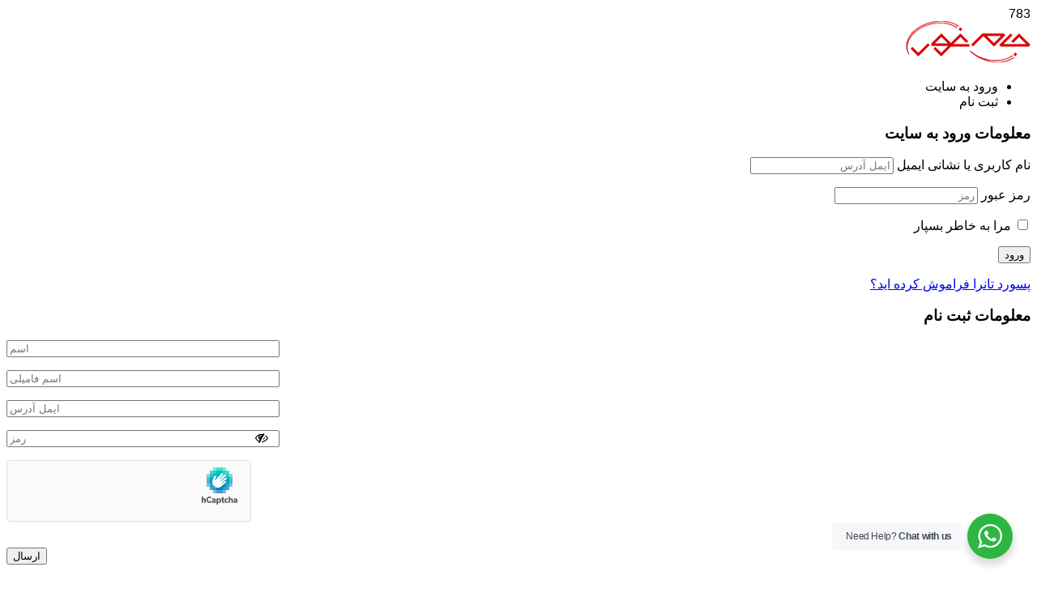

--- FILE ---
content_type: text/html; charset=UTF-8
request_url: https://jameghor.com/article/%D9%81%D9%80%D9%80%D9%80%D9%80%D9%80%D9%80%D9%80%D8%B1%DB%8C%D9%80%D9%80%D9%80%D9%80%D9%80%D9%80%D9%80%D8%A7%D8%AF/
body_size: 32354
content:
<!doctype html>
<html dir="rtl" lang="fa-IR" prefix="og: https://ogp.me/ns#" >
<head>
	<meta charset="UTF-8" />
	<meta name="viewport" content="width=device-width, initial-scale=1" />
	
<!-- بهینه‌سازی موتور جستجو توسط Rank Math - https://rankmath.com/ -->
<title>فـــــــریـــــــاد - جام غور | پایگاه فرهنگی، اجتماعی و ادبی</title>
<meta name="description" content="نگو خاکم،نگوسنگم،نگو بادم هیاهویم ،من آوازم ، وفریادم نه ازبیک ونه تاجِیک ونه پشتونم ززنجیر تعصب ها، چه آزادم! نه وابسته به یالِ دیوِ سبزینه نه آغشته برنگ ظلم"/>
<meta name="robots" content="index, follow, max-snippet:-1, max-video-preview:-1, max-image-preview:large"/>
<link rel="canonical" href="https://jameghor.com/article/%d9%81%d9%80%d9%80%d9%80%d9%80%d9%80%d9%80%d9%80%d8%b1%db%8c%d9%80%d9%80%d9%80%d9%80%d9%80%d9%80%d9%80%d8%a7%d8%af/" />
<meta property="og:locale" content="fa_IR" />
<meta property="og:type" content="article" />
<meta property="og:title" content="فـــــــریـــــــاد - جام غور | پایگاه فرهنگی، اجتماعی و ادبی" />
<meta property="og:description" content="نگو خاکم،نگوسنگم،نگو بادم هیاهویم ،من آوازم ، وفریادم نه ازبیک ونه تاجِیک ونه پشتونم ززنجیر تعصب ها، چه آزادم! نه وابسته به یالِ دیوِ سبزینه نه آغشته برنگ ظلم" />
<meta property="og:url" content="https://jameghor.com/article/%d9%81%d9%80%d9%80%d9%80%d9%80%d9%80%d9%80%d9%80%d8%b1%db%8c%d9%80%d9%80%d9%80%d9%80%d9%80%d9%80%d9%80%d8%a7%d8%af/" />
<meta property="og:site_name" content="وبسایت جام غور" />
<meta property="article:published_time" content="2016-07-13T01:22:09+02:00" />
<meta name="twitter:card" content="summary_large_image" />
<meta name="twitter:title" content="فـــــــریـــــــاد - جام غور | پایگاه فرهنگی، اجتماعی و ادبی" />
<meta name="twitter:description" content="نگو خاکم،نگوسنگم،نگو بادم هیاهویم ،من آوازم ، وفریادم نه ازبیک ونه تاجِیک ونه پشتونم ززنجیر تعصب ها، چه آزادم! نه وابسته به یالِ دیوِ سبزینه نه آغشته برنگ ظلم" />
<script type="application/ld+json" class="rank-math-schema">{"@context":"https://schema.org","@graph":[{"@type":["ProfessionalService","Organization"],"@id":"https://jameghor.com/#organization","name":"\u0648\u0628\u0633\u0627\u06cc\u062a \u062c\u0627\u0645 \u063a\u0648\u0631","url":"https://jameghor.com","logo":{"@type":"ImageObject","@id":"https://jameghor.com/#logo","url":"https://jameghor.com/wp-content/uploads/2020/08/cropped-Logo.png","contentUrl":"https://jameghor.com/wp-content/uploads/2020/08/cropped-Logo.png","caption":"\u0648\u0628\u0633\u0627\u06cc\u062a \u062c\u0627\u0645 \u063a\u0648\u0631","inLanguage":"fa-IR","width":"162","height":"63"},"openingHours":["Monday,Tuesday,Wednesday,Thursday,Friday,Saturday,Sunday 09:00-17:00"],"image":{"@id":"https://jameghor.com/#logo"}},{"@type":"WebSite","@id":"https://jameghor.com/#website","url":"https://jameghor.com","name":"\u0648\u0628\u0633\u0627\u06cc\u062a \u062c\u0627\u0645 \u063a\u0648\u0631","alternateName":"Jameghor","publisher":{"@id":"https://jameghor.com/#organization"},"inLanguage":"fa-IR"},{"@type":"WebPage","@id":"https://jameghor.com/article/%d9%81%d9%80%d9%80%d9%80%d9%80%d9%80%d9%80%d9%80%d8%b1%db%8c%d9%80%d9%80%d9%80%d9%80%d9%80%d9%80%d9%80%d8%a7%d8%af/#webpage","url":"https://jameghor.com/article/%d9%81%d9%80%d9%80%d9%80%d9%80%d9%80%d9%80%d9%80%d8%b1%db%8c%d9%80%d9%80%d9%80%d9%80%d9%80%d9%80%d9%80%d8%a7%d8%af/","name":"\u0641\u0640\u0640\u0640\u0640\u0640\u0640\u0640\u0631\u06cc\u0640\u0640\u0640\u0640\u0640\u0640\u0640\u0627\u062f - \u062c\u0627\u0645 \u063a\u0648\u0631 | \u067e\u0627\u06cc\u06af\u0627\u0647 \u0641\u0631\u0647\u0646\u06af\u06cc\u060c \u0627\u062c\u062a\u0645\u0627\u0639\u06cc \u0648 \u0627\u062f\u0628\u06cc","datePublished":"2016-07-13T01:22:09+02:00","dateModified":"2016-07-13T01:22:09+02:00","isPartOf":{"@id":"https://jameghor.com/#website"},"inLanguage":"fa-IR"},{"@type":"Person","@id":"https://jameghor.com/author/5/","name":"\u0645\u0633\u0639\u0648\u062f \u062d\u062f\u0627\u062f","url":"https://jameghor.com/author/5/","image":{"@type":"ImageObject","@id":"https://jameghor.com/wp-content/uploads/2021/03/masood_hadad_17062016_pp.jpg","url":"https://jameghor.com/wp-content/uploads/2021/03/masood_hadad_17062016_pp.jpg","caption":"\u0645\u0633\u0639\u0648\u062f \u062d\u062f\u0627\u062f","inLanguage":"fa-IR"},"worksFor":{"@id":"https://jameghor.com/#organization"}},{"@type":"BlogPosting","headline":"\u0641\u0640\u0640\u0640\u0640\u0640\u0640\u0640\u0631\u06cc\u0640\u0640\u0640\u0640\u0640\u0640\u0640\u0627\u062f - \u062c\u0627\u0645 \u063a\u0648\u0631 | \u067e\u0627\u06cc\u06af\u0627\u0647 \u0641\u0631\u0647\u0646\u06af\u06cc\u060c \u0627\u062c\u062a\u0645\u0627\u0639\u06cc \u0648 \u0627\u062f\u0628\u06cc","datePublished":"2016-07-13T01:22:09+02:00","dateModified":"2016-07-13T01:22:09+02:00","author":{"@id":"https://jameghor.com/author/5/","name":"\u0645\u0633\u0639\u0648\u062f \u062d\u062f\u0627\u062f"},"publisher":{"@id":"https://jameghor.com/#organization"},"description":"\u0646\u06af\u0648 \u062e\u0627\u06a9\u0645\u060c\u0646\u06af\u0648\u0633\u0646\u06af\u0645\u060c\u0646\u06af\u0648 \u0628\u0627\u062f\u0645 \u0647\u06cc\u0627\u0647\u0648\u06cc\u0645 \u060c\u0645\u0646 \u0622\u0648\u0627\u0632\u0645 \u060c \u0648\u0641\u0631\u06cc\u0627\u062f\u0645 \u0646\u0647 \u0627\u0632\u0628\u06cc\u06a9 \u0648\u0646\u0647 \u062a\u0627\u062c\u0650\u06cc\u06a9 \u0648\u0646\u0647 \u067e\u0634\u062a\u0648\u0646\u0645 \u0632\u0632\u0646\u062c\u06cc\u0631 \u062a\u0639\u0635\u0628 \u0647\u0627\u060c \u0686\u0647 \u0622\u0632\u0627\u062f\u0645! \u0646\u0647 \u0648\u0627\u0628\u0633\u062a\u0647 \u0628\u0647 \u06cc\u0627\u0644\u0650 \u062f\u06cc\u0648\u0650 \u0633\u0628\u0632\u06cc\u0646\u0647 \u0646\u0647 \u0622\u063a\u0634\u062a\u0647 \u0628\u0631\u0646\u06af \u0638\u0644\u0645","name":"\u0641\u0640\u0640\u0640\u0640\u0640\u0640\u0640\u0631\u06cc\u0640\u0640\u0640\u0640\u0640\u0640\u0640\u0627\u062f - \u062c\u0627\u0645 \u063a\u0648\u0631 | \u067e\u0627\u06cc\u06af\u0627\u0647 \u0641\u0631\u0647\u0646\u06af\u06cc\u060c \u0627\u062c\u062a\u0645\u0627\u0639\u06cc \u0648 \u0627\u062f\u0628\u06cc","@id":"https://jameghor.com/article/%d9%81%d9%80%d9%80%d9%80%d9%80%d9%80%d9%80%d9%80%d8%b1%db%8c%d9%80%d9%80%d9%80%d9%80%d9%80%d9%80%d9%80%d8%a7%d8%af/#richSnippet","isPartOf":{"@id":"https://jameghor.com/article/%d9%81%d9%80%d9%80%d9%80%d9%80%d9%80%d9%80%d9%80%d8%b1%db%8c%d9%80%d9%80%d9%80%d9%80%d9%80%d9%80%d9%80%d8%a7%d8%af/#webpage"},"inLanguage":"fa-IR","mainEntityOfPage":{"@id":"https://jameghor.com/article/%d9%81%d9%80%d9%80%d9%80%d9%80%d9%80%d9%80%d9%80%d8%b1%db%8c%d9%80%d9%80%d9%80%d9%80%d9%80%d9%80%d9%80%d8%a7%d8%af/#webpage"}}]}</script>
<!-- /افزونه سئو ورپرس Rank Math -->

<link rel='dns-prefetch' href='//maxcdn.bootstrapcdn.com' />
<link rel='dns-prefetch' href='//hcaptcha.com' />
<link rel="alternate" type="application/rss+xml" title="جام غور | پایگاه فرهنگی، اجتماعی و ادبی &raquo; خوراک" href="https://jameghor.com/feed/" />
<link rel="alternate" type="application/rss+xml" title="جام غور | پایگاه فرهنگی، اجتماعی و ادبی &raquo; خوراک دیدگاه‌ها" href="https://jameghor.com/comments/feed/" />
<link rel="alternate" type="application/rss+xml" title="جام غور | پایگاه فرهنگی، اجتماعی و ادبی &raquo; فـــــــریـــــــاد خوراک دیدگاه‌ها" href="https://jameghor.com/article/%d9%81%d9%80%d9%80%d9%80%d9%80%d9%80%d9%80%d9%80%d8%b1%db%8c%d9%80%d9%80%d9%80%d9%80%d9%80%d9%80%d9%80%d8%a7%d8%af/feed/" />
<link rel="alternate" title="oEmbed (JSON)" type="application/json+oembed" href="https://jameghor.com/wp-json/oembed/1.0/embed?url=https%3A%2F%2Fjameghor.com%2Farticle%2F%25d9%2581%25d9%2580%25d9%2580%25d9%2580%25d9%2580%25d9%2580%25d9%2580%25d9%2580%25d8%25b1%25db%258c%25d9%2580%25d9%2580%25d9%2580%25d9%2580%25d9%2580%25d9%2580%25d9%2580%25d8%25a7%25d8%25af%2F" />
<link rel="alternate" title="oEmbed (XML)" type="text/xml+oembed" href="https://jameghor.com/wp-json/oembed/1.0/embed?url=https%3A%2F%2Fjameghor.com%2Farticle%2F%25d9%2581%25d9%2580%25d9%2580%25d9%2580%25d9%2580%25d9%2580%25d9%2580%25d9%2580%25d8%25b1%25db%258c%25d9%2580%25d9%2580%25d9%2580%25d9%2580%25d9%2580%25d9%2580%25d9%2580%25d8%25a7%25d8%25af%2F&#038;format=xml" />
<style id='wp-img-auto-sizes-contain-inline-css'>
img:is([sizes=auto i],[sizes^="auto," i]){contain-intrinsic-size:3000px 1500px}
/*# sourceURL=wp-img-auto-sizes-contain-inline-css */
</style>
<link rel='stylesheet' id='sbi_styles-css' href='https://usercontent.one/wp/jameghor.com/wp-content/plugins/instagram-feed/css/sbi-styles.min.css?ver=6.10.0&media=1733119076' media='all' />
<style id='wp-emoji-styles-inline-css'>

	img.wp-smiley, img.emoji {
		display: inline !important;
		border: none !important;
		box-shadow: none !important;
		height: 1em !important;
		width: 1em !important;
		margin: 0 0.07em !important;
		vertical-align: -0.1em !important;
		background: none !important;
		padding: 0 !important;
	}
/*# sourceURL=wp-emoji-styles-inline-css */
</style>
<style id='wp-block-library-inline-css'>
:root{--wp-block-synced-color:#7a00df;--wp-block-synced-color--rgb:122,0,223;--wp-bound-block-color:var(--wp-block-synced-color);--wp-editor-canvas-background:#ddd;--wp-admin-theme-color:#007cba;--wp-admin-theme-color--rgb:0,124,186;--wp-admin-theme-color-darker-10:#006ba1;--wp-admin-theme-color-darker-10--rgb:0,107,160.5;--wp-admin-theme-color-darker-20:#005a87;--wp-admin-theme-color-darker-20--rgb:0,90,135;--wp-admin-border-width-focus:2px}@media (min-resolution:192dpi){:root{--wp-admin-border-width-focus:1.5px}}.wp-element-button{cursor:pointer}:root .has-very-light-gray-background-color{background-color:#eee}:root .has-very-dark-gray-background-color{background-color:#313131}:root .has-very-light-gray-color{color:#eee}:root .has-very-dark-gray-color{color:#313131}:root .has-vivid-green-cyan-to-vivid-cyan-blue-gradient-background{background:linear-gradient(135deg,#00d084,#0693e3)}:root .has-purple-crush-gradient-background{background:linear-gradient(135deg,#34e2e4,#4721fb 50%,#ab1dfe)}:root .has-hazy-dawn-gradient-background{background:linear-gradient(135deg,#faaca8,#dad0ec)}:root .has-subdued-olive-gradient-background{background:linear-gradient(135deg,#fafae1,#67a671)}:root .has-atomic-cream-gradient-background{background:linear-gradient(135deg,#fdd79a,#004a59)}:root .has-nightshade-gradient-background{background:linear-gradient(135deg,#330968,#31cdcf)}:root .has-midnight-gradient-background{background:linear-gradient(135deg,#020381,#2874fc)}:root{--wp--preset--font-size--normal:16px;--wp--preset--font-size--huge:42px}.has-regular-font-size{font-size:1em}.has-larger-font-size{font-size:2.625em}.has-normal-font-size{font-size:var(--wp--preset--font-size--normal)}.has-huge-font-size{font-size:var(--wp--preset--font-size--huge)}.has-text-align-center{text-align:center}.has-text-align-left{text-align:left}.has-text-align-right{text-align:right}.has-fit-text{white-space:nowrap!important}#end-resizable-editor-section{display:none}.aligncenter{clear:both}.items-justified-left{justify-content:flex-start}.items-justified-center{justify-content:center}.items-justified-right{justify-content:flex-end}.items-justified-space-between{justify-content:space-between}.screen-reader-text{border:0;clip-path:inset(50%);height:1px;margin:-1px;overflow:hidden;padding:0;position:absolute;width:1px;word-wrap:normal!important}.screen-reader-text:focus{background-color:#ddd;clip-path:none;color:#444;display:block;font-size:1em;height:auto;left:5px;line-height:normal;padding:15px 23px 14px;text-decoration:none;top:5px;width:auto;z-index:100000}html :where(.has-border-color){border-style:solid}html :where([style*=border-top-color]){border-top-style:solid}html :where([style*=border-right-color]){border-right-style:solid}html :where([style*=border-bottom-color]){border-bottom-style:solid}html :where([style*=border-left-color]){border-left-style:solid}html :where([style*=border-width]){border-style:solid}html :where([style*=border-top-width]){border-top-style:solid}html :where([style*=border-right-width]){border-right-style:solid}html :where([style*=border-bottom-width]){border-bottom-style:solid}html :where([style*=border-left-width]){border-left-style:solid}html :where(img[class*=wp-image-]){height:auto;max-width:100%}:where(figure){margin:0 0 1em}html :where(.is-position-sticky){--wp-admin--admin-bar--position-offset:var(--wp-admin--admin-bar--height,0px)}@media screen and (max-width:600px){html :where(.is-position-sticky){--wp-admin--admin-bar--position-offset:0px}}

/*# sourceURL=wp-block-library-inline-css */
</style><style id='wp-block-paragraph-inline-css'>
.is-small-text{font-size:.875em}.is-regular-text{font-size:1em}.is-large-text{font-size:2.25em}.is-larger-text{font-size:3em}.has-drop-cap:not(:focus):first-letter{float:right;font-size:8.4em;font-style:normal;font-weight:100;line-height:.68;margin:.05em 0 0 .1em;text-transform:uppercase}body.rtl .has-drop-cap:not(:focus):first-letter{float:none;margin-right:.1em}p.has-drop-cap.has-background{overflow:hidden}:root :where(p.has-background){padding:1.25em 2.375em}:where(p.has-text-color:not(.has-link-color)) a{color:inherit}p.has-text-align-left[style*="writing-mode:vertical-lr"],p.has-text-align-right[style*="writing-mode:vertical-rl"]{rotate:180deg}
/*# sourceURL=https://jameghor.com/wp-includes/blocks/paragraph/style.min.css */
</style>
<style id='global-styles-inline-css'>
:root{--wp--preset--aspect-ratio--square: 1;--wp--preset--aspect-ratio--4-3: 4/3;--wp--preset--aspect-ratio--3-4: 3/4;--wp--preset--aspect-ratio--3-2: 3/2;--wp--preset--aspect-ratio--2-3: 2/3;--wp--preset--aspect-ratio--16-9: 16/9;--wp--preset--aspect-ratio--9-16: 9/16;--wp--preset--color--black: #000000;--wp--preset--color--cyan-bluish-gray: #abb8c3;--wp--preset--color--white: #FFFFFF;--wp--preset--color--pale-pink: #f78da7;--wp--preset--color--vivid-red: #cf2e2e;--wp--preset--color--luminous-vivid-orange: #ff6900;--wp--preset--color--luminous-vivid-amber: #fcb900;--wp--preset--color--light-green-cyan: #7bdcb5;--wp--preset--color--vivid-green-cyan: #00d084;--wp--preset--color--pale-cyan-blue: #8ed1fc;--wp--preset--color--vivid-cyan-blue: #0693e3;--wp--preset--color--vivid-purple: #9b51e0;--wp--preset--color--dark-gray: #28303D;--wp--preset--color--gray: #39414D;--wp--preset--color--green: #D1E4DD;--wp--preset--color--blue: #D1DFE4;--wp--preset--color--purple: #D1D1E4;--wp--preset--color--red: #E4D1D1;--wp--preset--color--orange: #E4DAD1;--wp--preset--color--yellow: #EEEADD;--wp--preset--gradient--vivid-cyan-blue-to-vivid-purple: linear-gradient(135deg,rgb(6,147,227) 0%,rgb(155,81,224) 100%);--wp--preset--gradient--light-green-cyan-to-vivid-green-cyan: linear-gradient(135deg,rgb(122,220,180) 0%,rgb(0,208,130) 100%);--wp--preset--gradient--luminous-vivid-amber-to-luminous-vivid-orange: linear-gradient(135deg,rgb(252,185,0) 0%,rgb(255,105,0) 100%);--wp--preset--gradient--luminous-vivid-orange-to-vivid-red: linear-gradient(135deg,rgb(255,105,0) 0%,rgb(207,46,46) 100%);--wp--preset--gradient--very-light-gray-to-cyan-bluish-gray: linear-gradient(135deg,rgb(238,238,238) 0%,rgb(169,184,195) 100%);--wp--preset--gradient--cool-to-warm-spectrum: linear-gradient(135deg,rgb(74,234,220) 0%,rgb(151,120,209) 20%,rgb(207,42,186) 40%,rgb(238,44,130) 60%,rgb(251,105,98) 80%,rgb(254,248,76) 100%);--wp--preset--gradient--blush-light-purple: linear-gradient(135deg,rgb(255,206,236) 0%,rgb(152,150,240) 100%);--wp--preset--gradient--blush-bordeaux: linear-gradient(135deg,rgb(254,205,165) 0%,rgb(254,45,45) 50%,rgb(107,0,62) 100%);--wp--preset--gradient--luminous-dusk: linear-gradient(135deg,rgb(255,203,112) 0%,rgb(199,81,192) 50%,rgb(65,88,208) 100%);--wp--preset--gradient--pale-ocean: linear-gradient(135deg,rgb(255,245,203) 0%,rgb(182,227,212) 50%,rgb(51,167,181) 100%);--wp--preset--gradient--electric-grass: linear-gradient(135deg,rgb(202,248,128) 0%,rgb(113,206,126) 100%);--wp--preset--gradient--midnight: linear-gradient(135deg,rgb(2,3,129) 0%,rgb(40,116,252) 100%);--wp--preset--gradient--purple-to-yellow: linear-gradient(160deg, #D1D1E4 0%, #EEEADD 100%);--wp--preset--gradient--yellow-to-purple: linear-gradient(160deg, #EEEADD 0%, #D1D1E4 100%);--wp--preset--gradient--green-to-yellow: linear-gradient(160deg, #D1E4DD 0%, #EEEADD 100%);--wp--preset--gradient--yellow-to-green: linear-gradient(160deg, #EEEADD 0%, #D1E4DD 100%);--wp--preset--gradient--red-to-yellow: linear-gradient(160deg, #E4D1D1 0%, #EEEADD 100%);--wp--preset--gradient--yellow-to-red: linear-gradient(160deg, #EEEADD 0%, #E4D1D1 100%);--wp--preset--gradient--purple-to-red: linear-gradient(160deg, #D1D1E4 0%, #E4D1D1 100%);--wp--preset--gradient--red-to-purple: linear-gradient(160deg, #E4D1D1 0%, #D1D1E4 100%);--wp--preset--font-size--small: 18px;--wp--preset--font-size--medium: 20px;--wp--preset--font-size--large: 24px;--wp--preset--font-size--x-large: 42px;--wp--preset--font-size--extra-small: 16px;--wp--preset--font-size--normal: 20px;--wp--preset--font-size--extra-large: 40px;--wp--preset--font-size--huge: 96px;--wp--preset--font-size--gigantic: 144px;--wp--preset--spacing--20: 0.44rem;--wp--preset--spacing--30: 0.67rem;--wp--preset--spacing--40: 1rem;--wp--preset--spacing--50: 1.5rem;--wp--preset--spacing--60: 2.25rem;--wp--preset--spacing--70: 3.38rem;--wp--preset--spacing--80: 5.06rem;--wp--preset--shadow--natural: 6px 6px 9px rgba(0, 0, 0, 0.2);--wp--preset--shadow--deep: 12px 12px 50px rgba(0, 0, 0, 0.4);--wp--preset--shadow--sharp: 6px 6px 0px rgba(0, 0, 0, 0.2);--wp--preset--shadow--outlined: 6px 6px 0px -3px rgb(255, 255, 255), 6px 6px rgb(0, 0, 0);--wp--preset--shadow--crisp: 6px 6px 0px rgb(0, 0, 0);}:where(.is-layout-flex){gap: 0.5em;}:where(.is-layout-grid){gap: 0.5em;}body .is-layout-flex{display: flex;}.is-layout-flex{flex-wrap: wrap;align-items: center;}.is-layout-flex > :is(*, div){margin: 0;}body .is-layout-grid{display: grid;}.is-layout-grid > :is(*, div){margin: 0;}:where(.wp-block-columns.is-layout-flex){gap: 2em;}:where(.wp-block-columns.is-layout-grid){gap: 2em;}:where(.wp-block-post-template.is-layout-flex){gap: 1.25em;}:where(.wp-block-post-template.is-layout-grid){gap: 1.25em;}.has-black-color{color: var(--wp--preset--color--black) !important;}.has-cyan-bluish-gray-color{color: var(--wp--preset--color--cyan-bluish-gray) !important;}.has-white-color{color: var(--wp--preset--color--white) !important;}.has-pale-pink-color{color: var(--wp--preset--color--pale-pink) !important;}.has-vivid-red-color{color: var(--wp--preset--color--vivid-red) !important;}.has-luminous-vivid-orange-color{color: var(--wp--preset--color--luminous-vivid-orange) !important;}.has-luminous-vivid-amber-color{color: var(--wp--preset--color--luminous-vivid-amber) !important;}.has-light-green-cyan-color{color: var(--wp--preset--color--light-green-cyan) !important;}.has-vivid-green-cyan-color{color: var(--wp--preset--color--vivid-green-cyan) !important;}.has-pale-cyan-blue-color{color: var(--wp--preset--color--pale-cyan-blue) !important;}.has-vivid-cyan-blue-color{color: var(--wp--preset--color--vivid-cyan-blue) !important;}.has-vivid-purple-color{color: var(--wp--preset--color--vivid-purple) !important;}.has-black-background-color{background-color: var(--wp--preset--color--black) !important;}.has-cyan-bluish-gray-background-color{background-color: var(--wp--preset--color--cyan-bluish-gray) !important;}.has-white-background-color{background-color: var(--wp--preset--color--white) !important;}.has-pale-pink-background-color{background-color: var(--wp--preset--color--pale-pink) !important;}.has-vivid-red-background-color{background-color: var(--wp--preset--color--vivid-red) !important;}.has-luminous-vivid-orange-background-color{background-color: var(--wp--preset--color--luminous-vivid-orange) !important;}.has-luminous-vivid-amber-background-color{background-color: var(--wp--preset--color--luminous-vivid-amber) !important;}.has-light-green-cyan-background-color{background-color: var(--wp--preset--color--light-green-cyan) !important;}.has-vivid-green-cyan-background-color{background-color: var(--wp--preset--color--vivid-green-cyan) !important;}.has-pale-cyan-blue-background-color{background-color: var(--wp--preset--color--pale-cyan-blue) !important;}.has-vivid-cyan-blue-background-color{background-color: var(--wp--preset--color--vivid-cyan-blue) !important;}.has-vivid-purple-background-color{background-color: var(--wp--preset--color--vivid-purple) !important;}.has-black-border-color{border-color: var(--wp--preset--color--black) !important;}.has-cyan-bluish-gray-border-color{border-color: var(--wp--preset--color--cyan-bluish-gray) !important;}.has-white-border-color{border-color: var(--wp--preset--color--white) !important;}.has-pale-pink-border-color{border-color: var(--wp--preset--color--pale-pink) !important;}.has-vivid-red-border-color{border-color: var(--wp--preset--color--vivid-red) !important;}.has-luminous-vivid-orange-border-color{border-color: var(--wp--preset--color--luminous-vivid-orange) !important;}.has-luminous-vivid-amber-border-color{border-color: var(--wp--preset--color--luminous-vivid-amber) !important;}.has-light-green-cyan-border-color{border-color: var(--wp--preset--color--light-green-cyan) !important;}.has-vivid-green-cyan-border-color{border-color: var(--wp--preset--color--vivid-green-cyan) !important;}.has-pale-cyan-blue-border-color{border-color: var(--wp--preset--color--pale-cyan-blue) !important;}.has-vivid-cyan-blue-border-color{border-color: var(--wp--preset--color--vivid-cyan-blue) !important;}.has-vivid-purple-border-color{border-color: var(--wp--preset--color--vivid-purple) !important;}.has-vivid-cyan-blue-to-vivid-purple-gradient-background{background: var(--wp--preset--gradient--vivid-cyan-blue-to-vivid-purple) !important;}.has-light-green-cyan-to-vivid-green-cyan-gradient-background{background: var(--wp--preset--gradient--light-green-cyan-to-vivid-green-cyan) !important;}.has-luminous-vivid-amber-to-luminous-vivid-orange-gradient-background{background: var(--wp--preset--gradient--luminous-vivid-amber-to-luminous-vivid-orange) !important;}.has-luminous-vivid-orange-to-vivid-red-gradient-background{background: var(--wp--preset--gradient--luminous-vivid-orange-to-vivid-red) !important;}.has-very-light-gray-to-cyan-bluish-gray-gradient-background{background: var(--wp--preset--gradient--very-light-gray-to-cyan-bluish-gray) !important;}.has-cool-to-warm-spectrum-gradient-background{background: var(--wp--preset--gradient--cool-to-warm-spectrum) !important;}.has-blush-light-purple-gradient-background{background: var(--wp--preset--gradient--blush-light-purple) !important;}.has-blush-bordeaux-gradient-background{background: var(--wp--preset--gradient--blush-bordeaux) !important;}.has-luminous-dusk-gradient-background{background: var(--wp--preset--gradient--luminous-dusk) !important;}.has-pale-ocean-gradient-background{background: var(--wp--preset--gradient--pale-ocean) !important;}.has-electric-grass-gradient-background{background: var(--wp--preset--gradient--electric-grass) !important;}.has-midnight-gradient-background{background: var(--wp--preset--gradient--midnight) !important;}.has-small-font-size{font-size: var(--wp--preset--font-size--small) !important;}.has-medium-font-size{font-size: var(--wp--preset--font-size--medium) !important;}.has-large-font-size{font-size: var(--wp--preset--font-size--large) !important;}.has-x-large-font-size{font-size: var(--wp--preset--font-size--x-large) !important;}
/*# sourceURL=global-styles-inline-css */
</style>

<style id='classic-theme-styles-inline-css'>
/*! This file is auto-generated */
.wp-block-button__link{color:#fff;background-color:#32373c;border-radius:9999px;box-shadow:none;text-decoration:none;padding:calc(.667em + 2px) calc(1.333em + 2px);font-size:1.125em}.wp-block-file__button{background:#32373c;color:#fff;text-decoration:none}
/*# sourceURL=/wp-includes/css/classic-themes.min.css */
</style>
<link rel='stylesheet' id='nta-css-popup-rtl-css' href='https://usercontent.one/wp/jameghor.com/wp-content/plugins/wp-whatsapp/assets/dist/css/style-rtl.css?ver=6.9&media=1733119076' media='all' />
<link rel='stylesheet' id='twenty-twenty-one-custom-color-overrides-css' href='https://usercontent.one/wp/jameghor.com/wp-content/themes/twentytwentyone/assets/css/custom-color-overrides.css?ver=1.0.0&media=1733119076' media='all' />
<link rel='stylesheet' id='categories-images-styles-css' href='https://usercontent.one/wp/jameghor.com/wp-content/plugins/categories-images/assets/css/zci-styles.css?ver=3.3.1&media=1733119076' media='all' />
<link rel='stylesheet' id='cf7_add_password_field_style-css' href='https://usercontent.one/wp/jameghor.com/wp-content/plugins/cf7-add-password-field/css/all.css?ver=6.9&media=1733119076' media='all' />
<link rel='stylesheet' id='contact-form-7-css' href='https://usercontent.one/wp/jameghor.com/wp-content/plugins/contact-form-7/includes/css/styles.css?ver=6.1.4&media=1733119076' media='all' />
<link rel='stylesheet' id='contact-form-7-rtl-css' href='https://usercontent.one/wp/jameghor.com/wp-content/plugins/contact-form-7/includes/css/styles-rtl.css?ver=6.1.4&media=1733119076' media='all' />
<link rel='stylesheet' id='wp-ulike-css' href='https://usercontent.one/wp/jameghor.com/wp-content/plugins/wp-ulike/assets/css/wp-ulike.min.css?ver=4.8.3.1&media=1733119076' media='all' />
<link rel='stylesheet' id='cff-css' href='https://usercontent.one/wp/jameghor.com/wp-content/plugins/custom-facebook-feed-pro/assets/css/cff-style.css?ver=3.19&media=1733119076' media='all' />
<link rel='stylesheet' id='sb-font-awesome-css' href='https://maxcdn.bootstrapcdn.com/font-awesome/4.7.0/css/font-awesome.min.css?ver=6.9' media='all' />
<link rel='stylesheet' id='font-css-css' href='https://usercontent.one/wp/jameghor.com/wp-content/themes/jameghor/font/font.css?ver=1.2&media=1733119076' media='all' />
<link rel='stylesheet' id='bxslider-css-css' href='https://usercontent.one/wp/jameghor.com/wp-content/themes/jameghor/css/bxslider/jquery.bxslider.min.css?ver=1.2&media=1733119076' media='all' />
<link rel='stylesheet' id='font-awesome-css-css' href='https://usercontent.one/wp/jameghor.com/wp-content/themes/jameghor/css/font-awesome/css/font-awesome.min.css?ver=1.3&media=1733119076' media='all' />
<link rel='stylesheet' id='fancybox-css-css' href='https://usercontent.one/wp/jameghor.com/wp-content/themes/jameghor/js/fancybox/dist/jquery.fancybox.min.css?ver=1.1&media=1733119076' media='all' />
<link rel='stylesheet' id='twenty-twenty-one-style-rtl-css' href='https://usercontent.one/wp/jameghor.com/wp-content/themes/twentytwentyone/style-rtl.css?ver=1.0.0&media=1733119076' media='all' />
<style id='twenty-twenty-one-style-inline-css'>
body,input,textarea,button,.button,.faux-button,.wp-block-button__link,.wp-block-file__button,.has-drop-cap:not(:focus)::first-letter,.entry-content .wp-block-archives,.entry-content .wp-block-categories,.entry-content .wp-block-cover-image,.entry-content .wp-block-latest-comments,.entry-content .wp-block-latest-posts,.entry-content .wp-block-pullquote,.entry-content .wp-block-quote.is-large,.entry-content .wp-block-quote.is-style-large,.entry-content .wp-block-archives *,.entry-content .wp-block-categories *,.entry-content .wp-block-latest-posts *,.entry-content .wp-block-latest-comments *,.entry-content p,.entry-content ol,.entry-content ul,.entry-content dl,.entry-content dt,.entry-content cite,.entry-content figcaption,.entry-content .wp-caption-text,.comment-content p,.comment-content ol,.comment-content ul,.comment-content dl,.comment-content dt,.comment-content cite,.comment-content figcaption,.comment-content .wp-caption-text,.widget_text p,.widget_text ol,.widget_text ul,.widget_text dl,.widget_text dt,.widget-content .rssSummary,.widget-content cite,.widget-content figcaption,.widget-content .wp-caption-text { font-family: Tahoma,Arial,sans-serif; }
/*# sourceURL=twenty-twenty-one-style-inline-css */
</style>
<link rel='stylesheet' id='twenty-twenty-one-print-style-css' href='https://usercontent.one/wp/jameghor.com/wp-content/themes/twentytwentyone/assets/css/print.css?ver=1.0.0&media=1733119076' media='print' />
<script type="text/javascript">
            window._nslDOMReady = (function () {
                const executedCallbacks = new Set();
            
                return function (callback) {
                    /**
                    * Third parties might dispatch DOMContentLoaded events, so we need to ensure that we only run our callback once!
                    */
                    if (executedCallbacks.has(callback)) return;
            
                    const wrappedCallback = function () {
                        if (executedCallbacks.has(callback)) return;
                        executedCallbacks.add(callback);
                        callback();
                    };
            
                    if (document.readyState === "complete" || document.readyState === "interactive") {
                        wrappedCallback();
                    } else {
                        document.addEventListener("DOMContentLoaded", wrappedCallback);
                    }
                };
            })();
        </script><script src="https://jameghor.com/wp-includes/js/jquery/jquery.min.js?ver=3.7.1" id="jquery-core-js"></script>
<script src="https://jameghor.com/wp-includes/js/jquery/jquery-migrate.min.js?ver=3.4.1" id="jquery-migrate-js"></script>
<script id="twenty-twenty-one-ie11-polyfills-js-after">
( Element.prototype.matches && Element.prototype.closest && window.NodeList && NodeList.prototype.forEach ) || document.write( '<script src="https://usercontent.one/wp/jameghor.com/wp-content/themes/twentytwentyone/assets/js/polyfills.js?ver=1.0.0&media=1733119076"></scr' + 'ipt>' );
//# sourceURL=twenty-twenty-one-ie11-polyfills-js-after
</script>
<script src="https://usercontent.one/wp/jameghor.com/wp-content/themes/twentytwentyone/assets/js/primary-navigation.js?ver=1.0.0&media=1733119076" id="twenty-twenty-one-primary-navigation-script-js" defer data-wp-strategy="defer"></script>
<link rel="https://api.w.org/" href="https://jameghor.com/wp-json/" /><link rel="EditURI" type="application/rsd+xml" title="RSD" href="https://jameghor.com/xmlrpc.php?rsd" />
<meta name="generator" content="WordPress 6.9" />
<link rel='shortlink' href='https://jameghor.com/?p=43724' />
<!-- Custom Facebook Feed JS vars -->
<script type="text/javascript">
var cffsiteurl = "https://jameghor.com/wp-content/plugins";
var cffajaxurl = "https://jameghor.com/wp-admin/admin-ajax.php";


var cfflinkhashtags = "true";
</script>
<style>[class*=" icon-oc-"],[class^=icon-oc-]{speak:none;font-style:normal;font-weight:400;font-variant:normal;text-transform:none;line-height:1;-webkit-font-smoothing:antialiased;-moz-osx-font-smoothing:grayscale}.icon-oc-one-com-white-32px-fill:before{content:"901"}.icon-oc-one-com:before{content:"900"}#one-com-icon,.toplevel_page_onecom-wp .wp-menu-image{speak:none;display:flex;align-items:center;justify-content:center;text-transform:none;line-height:1;-webkit-font-smoothing:antialiased;-moz-osx-font-smoothing:grayscale}.onecom-wp-admin-bar-item>a,.toplevel_page_onecom-wp>.wp-menu-name{font-size:16px;font-weight:400;line-height:1}.toplevel_page_onecom-wp>.wp-menu-name img{width:69px;height:9px;}.wp-submenu-wrap.wp-submenu>.wp-submenu-head>img{width:88px;height:auto}.onecom-wp-admin-bar-item>a img{height:7px!important}.onecom-wp-admin-bar-item>a img,.toplevel_page_onecom-wp>.wp-menu-name img{opacity:.8}.onecom-wp-admin-bar-item.hover>a img,.toplevel_page_onecom-wp.wp-has-current-submenu>.wp-menu-name img,li.opensub>a.toplevel_page_onecom-wp>.wp-menu-name img{opacity:1}#one-com-icon:before,.onecom-wp-admin-bar-item>a:before,.toplevel_page_onecom-wp>.wp-menu-image:before{content:'';position:static!important;background-color:rgba(240,245,250,.4);border-radius:102px;width:18px;height:18px;padding:0!important}.onecom-wp-admin-bar-item>a:before{width:14px;height:14px}.onecom-wp-admin-bar-item.hover>a:before,.toplevel_page_onecom-wp.opensub>a>.wp-menu-image:before,.toplevel_page_onecom-wp.wp-has-current-submenu>.wp-menu-image:before{background-color:#76b82a}.onecom-wp-admin-bar-item>a{display:inline-flex!important;align-items:center;justify-content:center}#one-com-logo-wrapper{font-size:4em}#one-com-icon{vertical-align:middle}.imagify-welcome{display:none !important;}</style><style>
.h-captcha{position:relative;display:block;margin-bottom:2rem;padding:0;clear:both}.h-captcha[data-size="normal"]{width:302px;height:76px}.h-captcha[data-size="compact"]{width:158px;height:138px}.h-captcha[data-size="invisible"]{display:none}.h-captcha iframe{z-index:1}.h-captcha::before{content:"";display:block;position:absolute;top:0;left:0;background:url(https://usercontent.one/wp/jameghor.com/wp-content/plugins/hcaptcha-for-forms-and-more/assets/images/hcaptcha-div-logo.svg?media=1733119076) no-repeat;border:1px solid #fff0;border-radius:4px;box-sizing:border-box}.h-captcha::after{content:"The hCaptcha loading is delayed until user interaction.";font-family:-apple-system,system-ui,BlinkMacSystemFont,"Segoe UI",Roboto,Oxygen,Ubuntu,"Helvetica Neue",Arial,sans-serif;font-size:10px;font-weight:500;position:absolute;top:0;bottom:0;left:0;right:0;box-sizing:border-box;color:#bf1722;opacity:0}.h-captcha:not(:has(iframe))::after{animation:hcap-msg-fade-in .3s ease forwards;animation-delay:2s}.h-captcha:has(iframe)::after{animation:none;opacity:0}@keyframes hcap-msg-fade-in{to{opacity:1}}.h-captcha[data-size="normal"]::before{width:302px;height:76px;background-position:93.8% 28%}.h-captcha[data-size="normal"]::after{width:302px;height:76px;display:flex;flex-wrap:wrap;align-content:center;line-height:normal;padding:0 75px 0 10px}.h-captcha[data-size="compact"]::before{width:158px;height:138px;background-position:49.9% 78.8%}.h-captcha[data-size="compact"]::after{width:158px;height:138px;text-align:center;line-height:normal;padding:24px 10px 10px 10px}.h-captcha[data-theme="light"]::before,body.is-light-theme .h-captcha[data-theme="auto"]::before,.h-captcha[data-theme="auto"]::before{background-color:#fafafa;border:1px solid #e0e0e0}.h-captcha[data-theme="dark"]::before,body.is-dark-theme .h-captcha[data-theme="auto"]::before,html.wp-dark-mode-active .h-captcha[data-theme="auto"]::before,html.drdt-dark-mode .h-captcha[data-theme="auto"]::before{background-image:url(https://usercontent.one/wp/jameghor.com/wp-content/plugins/hcaptcha-for-forms-and-more/assets/images/hcaptcha-div-logo-white.svg?media=1733119076);background-repeat:no-repeat;background-color:#333;border:1px solid #f5f5f5}@media (prefers-color-scheme:dark){.h-captcha[data-theme="auto"]::before{background-image:url(https://usercontent.one/wp/jameghor.com/wp-content/plugins/hcaptcha-for-forms-and-more/assets/images/hcaptcha-div-logo-white.svg?media=1733119076);background-repeat:no-repeat;background-color:#333;border:1px solid #f5f5f5}}.h-captcha[data-theme="custom"]::before{background-color:initial}.h-captcha[data-size="invisible"]::before,.h-captcha[data-size="invisible"]::after{display:none}.h-captcha iframe{position:relative}div[style*="z-index: 2147483647"] div[style*="border-width: 11px"][style*="position: absolute"][style*="pointer-events: none"]{border-style:none}
</style>
783<style>
span[data-name="hcap-cf7"] .h-captcha{margin-bottom:0}span[data-name="hcap-cf7"]~input[type="submit"],span[data-name="hcap-cf7"]~button[type="submit"]{margin-top:2rem}
</style>
<link rel="icon" href="https://usercontent.one/wp/jameghor.com/wp-content/uploads/2026/01/cropped-jameghor_logo-32x32.png?media=1733119076" sizes="32x32" />
<link rel="icon" href="https://usercontent.one/wp/jameghor.com/wp-content/uploads/2026/01/cropped-jameghor_logo-192x192.png?media=1733119076" sizes="192x192" />
<link rel="apple-touch-icon" href="https://usercontent.one/wp/jameghor.com/wp-content/uploads/2026/01/cropped-jameghor_logo-180x180.png?media=1733119076" />
<meta name="msapplication-TileImage" content="https://usercontent.one/wp/jameghor.com/wp-content/uploads/2026/01/cropped-jameghor_logo-270x270.png?media=1733119076" />
<style type="text/css">div.nsl-container[data-align="left"] {
    text-align: left;
}

div.nsl-container[data-align="center"] {
    text-align: center;
}

div.nsl-container[data-align="right"] {
    text-align: right;
}


div.nsl-container div.nsl-container-buttons a[data-plugin="nsl"] {
    text-decoration: none;
    box-shadow: none;
    border: 0;
}

div.nsl-container .nsl-container-buttons {
    display: flex;
    padding: 5px 0;
}

div.nsl-container.nsl-container-block .nsl-container-buttons {
    display: inline-grid;
    grid-template-columns: minmax(145px, auto);
}

div.nsl-container-block-fullwidth .nsl-container-buttons {
    flex-flow: column;
    align-items: center;
}

div.nsl-container-block-fullwidth .nsl-container-buttons a,
div.nsl-container-block .nsl-container-buttons a {
    flex: 1 1 auto;
    display: block;
    margin: 5px 0;
    width: 100%;
}

div.nsl-container-inline {
    margin: -5px;
    text-align: left;
}

div.nsl-container-inline .nsl-container-buttons {
    justify-content: center;
    flex-wrap: wrap;
}

div.nsl-container-inline .nsl-container-buttons a {
    margin: 5px;
    display: inline-block;
}

div.nsl-container-grid .nsl-container-buttons {
    flex-flow: row;
    align-items: center;
    flex-wrap: wrap;
}

div.nsl-container-grid .nsl-container-buttons a {
    flex: 1 1 auto;
    display: block;
    margin: 5px;
    max-width: 280px;
    width: 100%;
}

@media only screen and (min-width: 650px) {
    div.nsl-container-grid .nsl-container-buttons a {
        width: auto;
    }
}

div.nsl-container .nsl-button {
    cursor: pointer;
    vertical-align: top;
    border-radius: 4px;
}

div.nsl-container .nsl-button-default {
    color: #fff;
    display: flex;
}

div.nsl-container .nsl-button-icon {
    display: inline-block;
}

div.nsl-container .nsl-button-svg-container {
    flex: 0 0 auto;
    padding: 8px;
    display: flex;
    align-items: center;
}

div.nsl-container svg {
    height: 24px;
    width: 24px;
    vertical-align: top;
}

div.nsl-container .nsl-button-default div.nsl-button-label-container {
    margin: 0 24px 0 12px;
    padding: 10px 0;
    font-family: Helvetica, Arial, sans-serif;
    font-size: 16px;
    line-height: 20px;
    letter-spacing: .25px;
    overflow: hidden;
    text-align: center;
    text-overflow: clip;
    white-space: nowrap;
    flex: 1 1 auto;
    -webkit-font-smoothing: antialiased;
    -moz-osx-font-smoothing: grayscale;
    text-transform: none;
    display: inline-block;
}

div.nsl-container .nsl-button-google[data-skin="light"] {
    box-shadow: inset 0 0 0 1px #747775;
    color: #1f1f1f;
}

div.nsl-container .nsl-button-google[data-skin="dark"] {
    box-shadow: inset 0 0 0 1px #8E918F;
    color: #E3E3E3;
}

div.nsl-container .nsl-button-google[data-skin="neutral"] {
    color: #1F1F1F;
}

div.nsl-container .nsl-button-google div.nsl-button-label-container {
    font-family: "Roboto Medium", Roboto, Helvetica, Arial, sans-serif;
}

div.nsl-container .nsl-button-apple .nsl-button-svg-container {
    padding: 0 6px;
}

div.nsl-container .nsl-button-apple .nsl-button-svg-container svg {
    height: 40px;
    width: auto;
}

div.nsl-container .nsl-button-apple[data-skin="light"] {
    color: #000;
    box-shadow: 0 0 0 1px #000;
}

div.nsl-container .nsl-button-facebook[data-skin="white"] {
    color: #000;
    box-shadow: inset 0 0 0 1px #000;
}

div.nsl-container .nsl-button-facebook[data-skin="light"] {
    color: #1877F2;
    box-shadow: inset 0 0 0 1px #1877F2;
}

div.nsl-container .nsl-button-spotify[data-skin="white"] {
    color: #191414;
    box-shadow: inset 0 0 0 1px #191414;
}

div.nsl-container .nsl-button-apple div.nsl-button-label-container {
    font-size: 17px;
    font-family: -apple-system, BlinkMacSystemFont, "Segoe UI", Roboto, Helvetica, Arial, sans-serif, "Apple Color Emoji", "Segoe UI Emoji", "Segoe UI Symbol";
}

div.nsl-container .nsl-button-slack div.nsl-button-label-container {
    font-size: 17px;
    font-family: -apple-system, BlinkMacSystemFont, "Segoe UI", Roboto, Helvetica, Arial, sans-serif, "Apple Color Emoji", "Segoe UI Emoji", "Segoe UI Symbol";
}

div.nsl-container .nsl-button-slack[data-skin="light"] {
    color: #000000;
    box-shadow: inset 0 0 0 1px #DDDDDD;
}

div.nsl-container .nsl-button-tiktok[data-skin="light"] {
    color: #161823;
    box-shadow: 0 0 0 1px rgba(22, 24, 35, 0.12);
}


div.nsl-container .nsl-button-kakao {
    color: rgba(0, 0, 0, 0.85);
}

.nsl-clear {
    clear: both;
}

.nsl-container {
    clear: both;
}

.nsl-disabled-provider .nsl-button {
    filter: grayscale(1);
    opacity: 0.8;
}

/*Button align start*/

div.nsl-container-inline[data-align="left"] .nsl-container-buttons {
    justify-content: flex-start;
}

div.nsl-container-inline[data-align="center"] .nsl-container-buttons {
    justify-content: center;
}

div.nsl-container-inline[data-align="right"] .nsl-container-buttons {
    justify-content: flex-end;
}


div.nsl-container-grid[data-align="left"] .nsl-container-buttons {
    justify-content: flex-start;
}

div.nsl-container-grid[data-align="center"] .nsl-container-buttons {
    justify-content: center;
}

div.nsl-container-grid[data-align="right"] .nsl-container-buttons {
    justify-content: flex-end;
}

div.nsl-container-grid[data-align="space-around"] .nsl-container-buttons {
    justify-content: space-around;
}

div.nsl-container-grid[data-align="space-between"] .nsl-container-buttons {
    justify-content: space-between;
}

/* Button align end*/

/* Redirect */

#nsl-redirect-overlay {
    display: flex;
    flex-direction: column;
    justify-content: center;
    align-items: center;
    position: fixed;
    z-index: 1000000;
    left: 0;
    top: 0;
    width: 100%;
    height: 100%;
    backdrop-filter: blur(1px);
    background-color: RGBA(0, 0, 0, .32);;
}

#nsl-redirect-overlay-container {
    display: flex;
    flex-direction: column;
    justify-content: center;
    align-items: center;
    background-color: white;
    padding: 30px;
    border-radius: 10px;
}

#nsl-redirect-overlay-spinner {
    content: '';
    display: block;
    margin: 20px;
    border: 9px solid RGBA(0, 0, 0, .6);
    border-top: 9px solid #fff;
    border-radius: 50%;
    box-shadow: inset 0 0 0 1px RGBA(0, 0, 0, .6), 0 0 0 1px RGBA(0, 0, 0, .6);
    width: 40px;
    height: 40px;
    animation: nsl-loader-spin 2s linear infinite;
}

@keyframes nsl-loader-spin {
    0% {
        transform: rotate(0deg)
    }
    to {
        transform: rotate(360deg)
    }
}

#nsl-redirect-overlay-title {
    font-family: -apple-system, BlinkMacSystemFont, "Segoe UI", Roboto, Oxygen-Sans, Ubuntu, Cantarell, "Helvetica Neue", sans-serif;
    font-size: 18px;
    font-weight: bold;
    color: #3C434A;
}

#nsl-redirect-overlay-text {
    font-family: -apple-system, BlinkMacSystemFont, "Segoe UI", Roboto, Oxygen-Sans, Ubuntu, Cantarell, "Helvetica Neue", sans-serif;
    text-align: center;
    font-size: 14px;
    color: #3C434A;
}

/* Redirect END*/</style><style type="text/css">/* Notice fallback */
#nsl-notices-fallback {
    position: fixed;
    right: 10px;
    top: 10px;
    z-index: 10000;
}

.admin-bar #nsl-notices-fallback {
    top: 42px;
}

#nsl-notices-fallback > div {
    position: relative;
    background: #fff;
    border-left: 4px solid #fff;
    box-shadow: 0 1px 1px 0 rgba(0, 0, 0, .1);
    margin: 5px 15px 2px;
    padding: 1px 20px;
}

#nsl-notices-fallback > div.error {
    display: block;
    border-left-color: #dc3232;
}

#nsl-notices-fallback > div.updated {
    display: block;
    border-left-color: #46b450;
}

#nsl-notices-fallback p {
    margin: .5em 0;
    padding: 2px;
}

#nsl-notices-fallback > div:after {
    position: absolute;
    right: 5px;
    top: 5px;
    content: '\00d7';
    display: block;
    height: 16px;
    width: 16px;
    line-height: 16px;
    text-align: center;
    font-size: 20px;
    cursor: pointer;
}</style>		<style id="wp-custom-css">
			.cff-likebox iframe{
	width: 100% !important;
	height: 130px!important;
	padding: 0!important;
	margin: 0!important;
}


/*  Show hide on Mobile and Desktop */
.showDeskView{
	display: block;
}
.showMobView{
	display: none;
}

@media only screen and (max-width: 767px){ 

	.showDeskView{
		display: none;
	}
	.showMobView{
		display: block;
	}
}
		</style>
			<!-- Include Css !-->
   <link rel="stylesheet" href="https://usercontent.one/wp/jameghor.com/wp-content/themes/jameghor/style.css?media=1733119076" type="text/css" media="screen" />
   <!-- New CSS -->
	<link rel="stylesheet" href="https://usercontent.one/wp/jameghor.com/wp-content/themes/jameghor/custom-style.css?media=1733119076" type="text/css" media="screen" />
   <script type='text/javascript' src='https://platform-api.sharethis.com/js/sharethis.js#property=606b112c406a11001102dca7&product=sop' async='async'></script>
<link rel='stylesheet' id='sby_common_styles-css' href='https://usercontent.one/wp/jameghor.com/wp-content/plugins/feeds-for-youtube/public/build/css/sb-youtube-common-rtl.css?ver=2.6.2&media=1733119076' media='all' />
<link rel='stylesheet' id='sby_styles-css' href='https://usercontent.one/wp/jameghor.com/wp-content/plugins/feeds-for-youtube/public/build/css/sb-youtube-free-rtl.css?ver=2.6.2&media=1733119076' media='all' />
</head>

<body class="rtl wp-singular article-template-default single single-article postid-43724 wp-custom-logo wp-embed-responsive wp-theme-twentytwentyone wp-child-theme-jameghor user-registration-page ur-settings-sidebar-show is-light-theme no-js singular has-main-navigation">
<div id="page" class="site">
	<a class="skip-link screen-reader-text" href="#content">پرش به محتوا</a>

	
<header id="masthead" role="banner">

	<div class="loginregisterpopupSec" id="loginregisterpopup">
	<div class="login-page-container">
		<div class="bklogoSec">
							<img src="https://usercontent.one/wp/jameghor.com/wp-content/uploads/2024/06/main-logo.png?media=1733119076" alt="جام غور | پایگاه فرهنگی، اجتماعی و ادبی" />
					</div>
		<div id="horizontalTab">
			<ul class="resp-tabs-list">
				<li data-tab="ak_login" class="resp-tab-item active">ورود به سایت</li>
				<li data-tab="ak_register" class="resp-tab-item">ثبت نام</li>
			</ul>
			<div class="resp-tabs-container">
				<div id="ak_login" class="resp-tab-content login-field-box active">
					<h3>معلومات ورود به سایت</h3>
					<div class="login-field-wrap">
						<form name="loginform" id="loginform" action="https://jameghor.com/jmg-avenger" method="post"><p class="login-username">
				<label for="user_login">نام کاربری یا نشانی ایمیل</label>
				<input type="text" name="log" id="user_login" autocomplete="username" class="input" value="" size="20" />
			</p><p class="login-password">
				<label for="user_pass">رمز عبور</label>
				<input type="password" name="pwd" id="user_pass" autocomplete="current-password" spellcheck="false" class="input" value="" size="20" />
			</p><p class="login-remember"><label><input name="rememberme" type="checkbox" id="rememberme" value="forever" /> مرا به خاطر بسپار</label></p><p class="login-submit">
				<input type="submit" name="wp-submit" id="wp-submit" class="button button-primary" value="ورود" />
				<input type="hidden" name="redirect_to" value="https://jameghor.com/article/%D9%81%D9%80%D9%80%D9%80%D9%80%D9%80%D9%80%D9%80%D8%B1%DB%8C%D9%80%D9%80%D9%80%D9%80%D9%80%D9%80%D9%80%D8%A7%D8%AF/" />
			</p><input type="hidden" name="members_redirect_to" value="1" /></form>						<a class="forgetpassSec" href="https://jameghor.com/account/lost-password/" alt="پسورد تانرا فراموش کرده اید؟">
							پسورد تانرا فراموش کرده اید؟						</a>
					</div>
				</div>
				<div id="ak_register" class="resp-tab-content register-field-box">
					<h3>معلومات ثبت نام</h3>
					<div class="register-field-wrap">
						
<div class="wpcf7 no-js" id="wpcf7-f23646-o1" lang="en-US" dir="ltr" data-wpcf7-id="23646">
<div class="screen-reader-response"><p role="status" aria-live="polite" aria-atomic="true"></p> <ul></ul></div>
<form action="/article/%D9%81%D9%80%D9%80%D9%80%D9%80%D9%80%D9%80%D9%80%D8%B1%DB%8C%D9%80%D9%80%D9%80%D9%80%D9%80%D9%80%D9%80%D8%A7%D8%AF/#wpcf7-f23646-o1" method="post" class="wpcf7-form init" aria-label="Contact form" novalidate="novalidate" data-status="init">
<fieldset class="hidden-fields-container"><input type="hidden" name="_wpcf7" value="23646" /><input type="hidden" name="_wpcf7_version" value="6.1.4" /><input type="hidden" name="_wpcf7_locale" value="en_US" /><input type="hidden" name="_wpcf7_unit_tag" value="wpcf7-f23646-o1" /><input type="hidden" name="_wpcf7_container_post" value="0" /><input type="hidden" name="_wpcf7_posted_data_hash" value="" />
</fieldset>
<div class="form_group">
	<div class="form_control">
		<p><span class="wpcf7-form-control-wrap" data-name="first_name"><input size="40" maxlength="400" class="wpcf7-form-control wpcf7-text wpcf7-validates-as-required" aria-required="true" aria-invalid="false" placeholder="اسم" value="" type="text" name="first_name" /></span>
		</p>
	</div>
	<div class="form_control">
		<p><span class="wpcf7-form-control-wrap" data-name="last_name"><input size="40" maxlength="400" class="wpcf7-form-control wpcf7-text wpcf7-validates-as-required" aria-required="true" aria-invalid="false" placeholder="اسم فامیلی" value="" type="text" name="last_name" /></span>
		</p>
	</div>
	<div class="form_control">
		<p><span class="wpcf7-form-control-wrap" data-name="email"><input size="40" maxlength="400" class="wpcf7-form-control wpcf7-text wpcf7-validates-as-required" aria-required="true" aria-invalid="false" placeholder="ایمل آدرس" value="" type="text" name="email" /></span>
		</p>
	</div>
	<div class="form_control">
		<p><span class="wpcf7-form-control-wrap" data-name="password"><input size="40" class="wpcf7-form-control wpcf7-password wpcf7-validates-as-required wpcf7-text wpcf7-validates-as-password" password_strength="2" aria-required="true" aria-invalid="false" placeholder="رمز" value="" type="password" name="password" /><span style="position: relative; margin-left: -30px;"  id="buttonEye-password" class="fa fa-eye-slash" onclick="pushHideButton('password')"></span></span>
		</p>
	</div>
	<div class="submitsec">
		<p><span class="wpcf7-form-control-wrap" data-name="hcap-cf7">		<input
				type="hidden"
				class="hcaptcha-widget-id"
				name="hcaptcha-widget-id"
				value="eyJzb3VyY2UiOlsiY29udGFjdC1mb3JtLTdcL3dwLWNvbnRhY3QtZm9ybS03LnBocCJdLCJmb3JtX2lkIjoyMzY0Nn0=-6a717dd5ec172fbc36373028f4c10bff">
				<span id="hcap_cf7-696fa06ea1c172.18535772" class="wpcf7-form-control h-captcha "
			data-sitekey="5ef4744c-441e-4214-b896-9d46b4cc01e2"
			data-theme="auto"
			data-size="normal"
			data-auto="false"
			data-ajax="false"
			data-force="false">
		</span>
		<input type="hidden" id="_wpnonce" name="_wpnonce" value="ab67adb50e" /><input type="hidden" name="_wp_http_referer" value="/article/%D9%81%D9%80%D9%80%D9%80%D9%80%D9%80%D9%80%D9%80%D8%B1%DB%8C%D9%80%D9%80%D9%80%D9%80%D9%80%D9%80%D9%80%D8%A7%D8%AF/" /></span><input class="wpcf7-form-control wpcf7-submit has-spinner" type="submit" value="ارسال" />
		</p>
	</div>
</div><div class="wpcf7-response-output" aria-hidden="true"></div>
</form>
</div>
					</div>
				</div>
			</div>
		</div>
	</div>
	<script>
		jQuery(document).ready(function() {
			jQuery('#loginform input[type="text"]').attr('placeholder', 'ایمل آدرس');
			jQuery('#loginform input[type="password"]').attr('placeholder', 'رمز');
			jQuery("ul.resp-tabs-list li").click(function() {
				var tab_id = jQuery(this).attr('data-tab');
				jQuery('ul.resp-tabs-list li').removeClass('active');
				jQuery('.resp-tabs-container .resp-tab-content').removeClass('active');
				jQuery(this).addClass('active');
				jQuery("#" + tab_id).addClass('active');

			});
		});
	</script>
</div>


<div class="topSec">
	<div class="wrapper">
		<div class="social-icon">
							<ul>
											<li><a target="_blank" href="https://twitter.com/JameGhor"><img src="https://usercontent.one/wp/jameghor.com/wp-content/uploads/2024/06/twitter-icon.png?media=1733119076" alt=" توییتر "></a></li>
											<li><a target="_blank" href="https://www.youtube.com/user/qader100"><img src="https://usercontent.one/wp/jameghor.com/wp-content/uploads/2024/06/youtube-icon.png?media=1733119076" alt=" یوتیوب "></a></li>
											<li><a target="_blank" href="https://www.instagram.com/jaameghor/"><img src="https://usercontent.one/wp/jameghor.com/wp-content/uploads/2024/06/instagram-icon.png?media=1733119076" alt=" اینستاگرام "></a></li>
											<li><a target="_blank" href="https://www.facebook.com/profile.php?id=100084430012604"><img src="https://usercontent.one/wp/jameghor.com/wp-content/uploads/2024/06/facebook-icon.png?media=1733119076" alt=" فیسبوک "></a></li>
									</ul>
					</div>
		<div class="userSecWrapper">
            <div class="leftSec">
                        </div>
		<div class="rightSec">
											<a id="login-reg-pop11" href="/register/?redirectto=https://jameghor.com/article/%d9%81%d9%80%d9%80%d9%80%d9%80%d9%80%d9%80%d9%80%d8%b1%db%8c%d9%80%d9%80%d9%80%d9%80%d9%80%d9%80%d9%80%d8%a7%d8%af/" class="variouhttps://jameghor.com/register/s"><img src="https://usercontent.one/wp/jameghor.com/wp-content/themes/jameghor/images/user-icon.png?media=1733119076" alt="User"><span class="cwhite">ثبت نام/ورود</span></a>
				<button id="menubtn"><i class="icon icon-bars closet"></i><i class="icon icon-times closes" aria-hidden="true"></i></button>
				<div class="jmg-google-login login-with-google" style="display: none">
				   <div class="nsl-container nsl-container-block" data-align="left"><div class="nsl-container-buttons"><a href="https://jameghor.com/jmg-avenger?loginSocial=google&#038;redirect=https%3A%2F%2Fjameghor.com%2Farticle%2F%25D9%2581%25D9%2580%25D9%2580%25D9%2580%25D9%2580%25D9%2580%25D9%2580%25D9%2580%25D8%25B1%25DB%258C%25D9%2580%25D9%2580%25D9%2580%25D9%2580%25D9%2580%25D9%2580%25D9%2580%25D8%25A7%25D8%25AF%2F" rel="nofollow" aria-label="&lt;p&gt;ورود با گوگل&lt;/p&gt;" data-plugin="nsl" data-action="connect" data-provider="google" data-popupwidth="600" data-popupheight="600"><div class="nsl-button nsl-button-default nsl-button-google" data-skin="light" style="background-color:#fff;"><div class="nsl-button-svg-container"><svg xmlns="http://www.w3.org/2000/svg" width="24" height="24" viewBox="0 0 24 24"><path fill="#4285F4" d="M20.64 12.2045c0-.6381-.0573-1.2518-.1636-1.8409H12v3.4814h4.8436c-.2086 1.125-.8427 2.0782-1.7959 2.7164v2.2581h2.9087c1.7018-1.5668 2.6836-3.874 2.6836-6.615z"></path><path fill="#34A853" d="M12 21c2.43 0 4.4673-.806 5.9564-2.1805l-2.9087-2.2581c-.8059.54-1.8368.859-3.0477.859-2.344 0-4.3282-1.5831-5.036-3.7104H3.9574v2.3318C5.4382 18.9832 8.4818 21 12 21z"></path><path fill="#FBBC05" d="M6.964 13.71c-.18-.54-.2822-1.1168-.2822-1.71s.1023-1.17.2823-1.71V7.9582H3.9573A8.9965 8.9965 0 0 0 3 12c0 1.4523.3477 2.8268.9573 4.0418L6.964 13.71z"></path><path fill="#EA4335" d="M12 6.5795c1.3214 0 2.5077.4541 3.4405 1.346l2.5813-2.5814C16.4632 3.8918 14.426 3 12 3 8.4818 3 5.4382 5.0168 3.9573 7.9582L6.964 10.29C7.6718 8.1627 9.6559 6.5795 12 6.5795z"></path></svg></div><div class="nsl-button-label-container"><p>ورود با گوگل</p></div></div></a></div></div> 
				</div>
			
		</div>
	</div>
	</div>
</div>	<div class="mainmenu">
    <div class="wrapper">
        <div class="rightCol">
            <div class="logoarea"> 
        		<a href="https://jameghor.com/">
        			        				<img src="https://usercontent.one/wp/jameghor.com/wp-content/uploads/2024/06/main-logo.png?media=1733119076" alt="جام غور | پایگاه فرهنگی، اجتماعی و ادبی" />
        			</a> 
    	    </div>
    	    		<nav id="site-navigation" class="primary-navigation" role="navigation" aria-label="فهرست اصلی">
    			<div class="menu-button-container">
    				<button id="primary-mobile-menu" class="button" aria-controls="primary-menu-list" aria-expanded="false">
    					<span class="dropdown-icon open">فهرست    						<svg class="svg-icon" width="24" height="24" aria-hidden="true" role="img" focusable="false" viewBox="0 0 24 24" fill="none" xmlns="http://www.w3.org/2000/svg"><path fill-rule="evenodd" clip-rule="evenodd" d="M4.5 6H19.5V7.5H4.5V6ZM4.5 12H19.5V13.5H4.5V12ZM19.5 18H4.5V19.5H19.5V18Z" fill="currentColor"/></svg>    					</span>
    					<span class="dropdown-icon close">بستن    						<svg class="svg-icon" width="24" height="24" aria-hidden="true" role="img" focusable="false" viewBox="0 0 24 24" fill="none" xmlns="http://www.w3.org/2000/svg"><path fill-rule="evenodd" clip-rule="evenodd" d="M12 10.9394L5.53033 4.46973L4.46967 5.53039L10.9393 12.0001L4.46967 18.4697L5.53033 19.5304L12 13.0607L18.4697 19.5304L19.5303 18.4697L13.0607 12.0001L19.5303 5.53039L18.4697 4.46973L12 10.9394Z" fill="currentColor"/></svg>    					</span>
    				</button><!-- #primary-mobile-menu -->
    			</div><!-- .menu-button-container -->
    			<div class="primary-menu-container"><ul id="primary-menu-list" class="menu-wrapper"><li id="menu-item-97" class="menu-item menu-item-type-post_type menu-item-object-page menu-item-97"><a href="https://jameghor.com/archive/">آرشیف</a></li>
<li id="menu-item-94" class="menu-item menu-item-type-post_type menu-item-object-page menu-item-94"><a href="https://jameghor.com/online-library/">کتابخانه</a></li>
<li id="menu-item-24718" class="menu-item menu-item-type-post_type menu-item-object-page menu-item-24718"><a href="https://jameghor.com/daily_news/">آرشیف اخبار</a></li>
<li id="menu-item-24712" class="menu-item menu-item-type-post_type menu-item-object-page menu-item-24712"><a href="https://jameghor.com/ghor_province/">ولایت غور</a></li>
<li id="menu-item-81" class="menu-item menu-item-type-post_type menu-item-object-page menu-item-81"><a href="https://jameghor.com/entertainment/">گالری عکس</a></li>
<li id="menu-item-24693" class="menu-item menu-item-type-post_type menu-item-object-page menu-item-24693"><a href="https://jameghor.com/contact-us/">تماس با ما</a></li>
<li id="menu-item-24796" class="menu-item menu-item-type-post_type menu-item-object-page menu-item-24796"><a href="https://jameghor.com/register/">ثبت نام</a></li>
<li id="menu-item-60870" class="menu-item menu-item-type-custom menu-item-object-custom menu-item-60870"><a target="_blank" href="https://www.saifrood.org/">SAO</a></li>
</ul></div>    		</nav><!-- #site-navigation -->
    	    	
	</div>
	
    <div class="leftCol">
        <div class="eTopics">
		    <div class="widget-content">
<p><a href="https://jameghor.com/english-article-topics/" data-type="link" data-id="https://jameghor.com/english-article-topics/">English Topics</a></p>
</div>		</div>
        <div class="search-sec2">
			<form action="/" method="get">
				<div class="searchblock">
					<input type="text" name="s" id="search" value="" placeholder="جستجو در اینجا" />
					<input type="image" alt="Search"  class="searchbtn" src="https://usercontent.one/wp/jameghor.com/wp-content/themes/jameghor/images/searc.png?media=1733119076" />
					<span class="search-icon"><img src="https://usercontent.one/wp/jameghor.com/wp-content/themes/jameghor/images/search-icon01.png?media=1733119076" alt="Search"></span>
				</div>
			</form>            
		</div>
    </div>
        
        
   </div>
</div>

</header><!-- #masthead -->

	<div id="content" class="site-content">
		<div id="primary" class="content-area">
			<main id="main" class="site-main" role="main">

<!-- Content Area Section Start -->
<section class="contentArea pt40 kk">
    <div class="wrapper">
        <div class="rightcontainer">

            <div class="sharerSidebar">
                
<div class="followOuterWrap">

    <div class="homeShare">

        <div class="openshrelist"></div>

        <div class="shrelists">

            <div class="closesharelist">X</div>

            <div class="sharethis-inline-share-buttons" data-network="sharethis"></div>

        </div>

    </div>

    <div class="like-wrap">

        <div class="likeArticleWrap">

            <div id="loginToLike" class="loginTofollow" style="display: none;">

                <p>Please <a href="https://jameghor.com/register/" target='blank'>login</a> to follow.</p>

            </div>

            <div class="likeArticleSec likeArticle">

                <a data-postid="43724" data-user="0" id="articleLikeBtn" class="likeImage" href="#"><img id="likeImage" class="likeImage" src="https://usercontent.one/wp/jameghor.com/wp-content/themes/jameghor/images/liked-the-article.svg?media=1733119076"></a>

                <span class="like-count">0</span>

            </div>

        </div>

    </div>

    <div class="comment-wrap">

        <a class="commentImage commentImageArticle" href="#"><img id="cmtImage" class="cmtImage" src="https://usercontent.one/wp/jameghor.com/wp-content/themes/jameghor/images/comment.svg?media=1733119076"></a>
        <span class="like-count2 comments-count">0</span>

    </div>
    </div>


<script type="text/javascript">
    var switchTo5x = true;
</script>



<script type="text/javascript" src="http://w.sharethis.com/button/buttons.js"></script>



<script type="text/javascript">
    stLight.options({

        publisher: "0c67425b-dd7e-4a23-aa83-c0c84786e891",

        doNotHash: false,

        doNotCopy: false,

        hashAddressBar: false

    });
</script>







<script type="text/javascript" src="//platform-api.sharethis.com/js/sharethis.js#property=58d271e766585d00122d5a82&product=inline-share-buttons"></script>            </div>

            <div class="rightcontainer_ContentBlock">
                <div class="secTitle">
                    <h1>آرشیف</h1>
                </div>
                                    <div class="blogsection width100 شعر، ادبیات">
                        <div class="blogarea">
                            <div class="blogtoparea width100 desktopView blogArticle">
                                <div class="blogtitle">
                                                                        <div class="commentext width100">
                                        <h6>فـــــــریـــــــاد</h6>
                                    </div>
    				            <div class="date-area width100 cus">
                                    <div class="followBoxOuter">
                                        <span class="date">جولای 13, 2016</span>
                                        <h2><a href="https://jameghor.com/author/5/">مسعود حداد</a></h2>                                
                                    </div>
    
                                    <div class="author-sec">
    <div class="viewAllPostBtnWrap">
                
            <a data-author="3111" data-user="0" data-authorname="مسعود حداد" class="viewAll authorFollow userFollowBtn" href="#"> دنبال کردن نویسنده</a>
            </div>
</div>                                </div>
                                </div>
                                <div class="blogimg">
                                    <a href="https://jameghor.com/author/5/">
                                                                                <img src="https://usercontent.one/wp/jameghor.com/wp-content/uploads/2021/03/masood_hadad_17062016_pp.jpg?media=1733119076" />
                                    </a>
                                </div>

                            </div>
                            <div class="blogcontent width100">
                                <p dir="rtl" style="text-align: justify;">
<strong><span style="color:#008000"><span style="font-size:16px"><span style="font-family:helvetica,arial,sans-serif">نگو خاکم،نگوسنگم،نگو بادم</span><br />
<span style="font-family:helvetica,arial,sans-serif">هیاهویم ،من آوازم ، وفریادم</span></p>
<p><span style="font-family:helvetica,arial,sans-serif">نه ازبیک ونه تاجِیک ونه پشتونم</span><br />
<span style="font-family:helvetica,arial,sans-serif">ززنجیر تعصب ها، چه آزادم!</span></span></p>
<p><span style="font-family:helvetica,arial,sans-serif; font-size:15px"><span style="font-size:16px">نه وابسته به یالِ دیوِ سبزینه<br />
نه آغشته برنگ ظلم وبیدادم</p>
<p>وفادارهمان مکتب،که عدل آموخت<br />
نه چون لایق رفاقت را،زدست دادم</p>
<p>خوشا برتو ، رفیقِ رزمِ من باشی<br />
بیادش من کنون خرسند ودلشادم</span></span></span></strong></p>
<p><span style="color:rgb(29, 33, 41); font-family:helvetica,arial,sans-serif; font-size:15px">مسعود حداد<br />
12 جورلای 2016</span></p>

                            </div>

                        </div>
                    </div>
                
                <!-- Share social media-->
                
<div class="ssbtnsSection width100 article-detail">
            <div class="share-wrap">
                        </div>
                <div class="followOuterWrap">
            <div class="leftWrapper">
                <div class="homeShare">
                    <div class="openshrelist"></div>
                    <div class="shrelists">
                        <div class="closesharelist">X</div>
                        <div class="sharethis-inline-share-buttons" data-network="sharethis"></div>
                    </div>
                    <!--<p>به اشتراک بگذارید </p>-->
                    <p class="showDeskView">به اشتراک بگذارید </p><p class="showMobView">Share</p>
                </div>

                <div class="comment-wrap">
                    <!--<p><div class="showDeskView">نظر تانرا بنویسد</div><div class="showMobView">کامنت</div></p>-->
                    <p class="showDeskView">نظر تانرا بنویسد</p><p class="showMobView">کامنت</p>
                    <a class="commentImage commentImageArticle" href="#write_comment_section111"><img id="cmtImage" class="cmtImage" src="https://usercontent.one/wp/jameghor.com/wp-content/themes/jameghor/images/comment.svg?media=1733119076"></a>
                    <span class="like-count2 comments-count">0</span>
                </div>
                <div class="like-wrap">
                    
                    <!--<p>-->
                    <!--    <div class="showDeskView">مطلب را پسندیدید؟</div><div class="showMobView">لایک</div></p>-->
                    <p class="showDeskView">مطلب را پسندیدید؟</p><p class="showMobView">لایک</p>
                    <div class="likeArticleWrap">
                        <div id="loginToLike" class="loginTofollow" style="display: none;">
                            <p>Please <a href="https://jameghor.com/register/" target='blank'>login</a> to follow.</p>
                        </div>
                        <div class="likeArticleSec likeArticle">
                            <a data-postid="43724" data-user="0" id="articleLikeBtn" class="likeImage" href="#"><img id="likeImage" class="likeImage" src="https://usercontent.one/wp/jameghor.com/wp-content/themes/jameghor/images/liked-the-article.svg?media=1733119076"></a>
                            <span class="like-count">0</span>
                        </div>
                    </div>
                </div>                
            </div>
            <div class="rightWrapper">
                <div class="author-sec">
                    <!--<div class="date-area width100 cus">-->
                    <a href="https://jameghor.com/author/5/">
                                                <img src="https://usercontent.one/wp/jameghor.com/wp-content/uploads/2021/03/masood_hadad_17062016_pp.jpg?media=1733119076" />
                    </a>
                    <h2><a href="https://jameghor.com/author/5/">مسعود حداد</a></h2>
                    <!--</div>-->
                </div>
                <div class="follow-wrap author-sec">
					  <div class="viewAllPostBtnWrap">
                                                    <a data-author="3111" data-user="0" data-authorname="مسعود حداد" class="viewAll authorFollow userFollowBtn" href="#">دنبال کردن نویسنده</a>
                                            </div>
                </div>
            </div>
        </div>


    
</div>

<script type="text/javascript">
    var switchTo5x = true;
</script>

<script type="text/javascript" src="http://w.sharethis.com/button/buttons.js"></script>

<script type="text/javascript">
    stLight.options({
        publisher: "0c67425b-dd7e-4a23-aa83-c0c84786e891",
        doNotHash: false,
        doNotCopy: false,
        hashAddressBar: false
    });
</script>
<script type="text/javascript" src="//platform-api.sharethis.com/js/sharethis.js#property=58d271e766585d00122d5a82&product=inline-share-buttons"></script>                <!-- Share social media-->
                                    <div class="comment-sec" id="jmg-write-comment-section">

                        
<div id="comments" class="comments-area default-max-width show-avatars">
<div class="title-line">
	<h2>نوشتن دیدگاه</h2>
</div>
	
		<div id="respond" class="comment-respond">
		<h2 id="reply-title" class="comment-reply-title">دیدگاهی بنویسید <small><a rel="nofollow" id="cancel-comment-reply-link" href="/article/%D9%81%D9%80%D9%80%D9%80%D9%80%D9%80%D9%80%D9%80%D8%B1%DB%8C%D9%80%D9%80%D9%80%D9%80%D9%80%D9%80%D9%80%D8%A7%D8%AF/#respond" style="display:none;">لغو پاسخ</a></small></h2><p class="must-log-in">برای نوشتن دیدگاه باید <a href="https://jameghor.com/register">وارد بشوید</a>.</p>	</div><!-- #respond -->
	
</div><!-- #comments -->

                    </div>
                
                <div class="secTitle">
                    <h2>مطالب مرتبط</h2>
                </div>
                <div class="relatedtopic width100">
                    <div class="pollsections width100">
                        <ul>                                <li>
                                    <div class="container-image">
                                        <a href="https://jameghor.com/article/%d9%82%d8%aa%d9%84-%d9%86%d8%b8%d9%85-%d9%88-%d9%82%d8%a7%d9%86%d9%88%d9%86/">
                                            <img src="https://usercontent.one/wp/jameghor.com/wp-content/uploads/2021/03/rasool_poyan_11032016_pp.jpg?media=1733119076" />
                                        </a>
                                    </div>
                                    <div class="text">
                                        <a href="https://jameghor.com/article/%d9%82%d8%aa%d9%84-%d9%86%d8%b8%d9%85-%d9%88-%d9%82%d8%a7%d9%86%d9%88%d9%86/">قتل نظم و قانون</a>
                                    </div>
                                </li>
                                                        <li>
                                    <div class="container-image">
                                        <a href="https://jameghor.com/article/%d9%82%db%89%d8%b4%db%8c%d9%82-%d8%af%d9%88-%d8%a8%db%8c%d8%aa%db%8c-3/">
                                            <img src="https://usercontent.one/wp/jameghor.com/wp-content/uploads/2024/07/dr_faizullah_aymaq_pp_23072024-150x150.jpg?media=1733119076" />
                                        </a>
                                    </div>
                                    <div class="text">
                                        <a href="https://jameghor.com/article/%d9%82%db%89%d8%b4%db%8c%d9%82-%d8%af%d9%88-%d8%a8%db%8c%d8%aa%db%8c-3/">قۉشیق (دو بیتی)</a>
                                    </div>
                                </li>
                                                        <li>
                                    <div class="container-image">
                                        <a href="https://jameghor.com/article/%d8%ad%da%a9%d9%85%d8%b1%d9%88%d8%a7%d8%a6%db%8c-%d9%82%d8%a7%d9%86%d9%88%d9%86-%d8%ac%d9%86%da%af%d9%84-%d8%af%d8%b1-%d8%b2%d9%85%db%8c%d9%86/">
                                            <img src="https://usercontent.one/wp/jameghor.com/wp-content/uploads/2021/03/m_Azizi_azizi_15032016_pp.jpg?media=1733119076" />
                                        </a>
                                    </div>
                                    <div class="text">
                                        <a href="https://jameghor.com/article/%d8%ad%da%a9%d9%85%d8%b1%d9%88%d8%a7%d8%a6%db%8c-%d9%82%d8%a7%d9%86%d9%88%d9%86-%d8%ac%d9%86%da%af%d9%84-%d8%af%d8%b1-%d8%b2%d9%85%db%8c%d9%86/">حکمروائی قانون جنگل در زمین</a>
                                    </div>
                                </li>
                                                        <li>
                                    <div class="container-image">
                                        <a href="https://jameghor.com/article/%d8%b1%d8%b4%da%a9-%d8%ae%d9%88%d8%b1%d8%b4%db%8c%d8%af/">
                                            <img src="https://usercontent.one/wp/jameghor.com/wp-content/uploads/2024/07/dr_faizullah_aymaq_pp_23072024-150x150.jpg?media=1733119076" />
                                        </a>
                                    </div>
                                    <div class="text">
                                        <a href="https://jameghor.com/article/%d8%b1%d8%b4%da%a9-%d8%ae%d9%88%d8%b1%d8%b4%db%8c%d8%af/">  رشک خورشید</a>
                                    </div>
                                </li>
                                                        <li>
                                    <div class="container-image">
                                        <a href="https://jameghor.com/article/%d8%af%d9%88%d8%b3%d8%aa%d8%af%d8%a7%d8%b1%d9%85/">
                                            <img src="https://usercontent.one/wp/jameghor.com/wp-content/uploads/2021/03/26112019_n_zafar_pp.jpg?media=1733119076" />
                                        </a>
                                    </div>
                                    <div class="text">
                                        <a href="https://jameghor.com/article/%d8%af%d9%88%d8%b3%d8%aa%d8%af%d8%a7%d8%b1%d9%85/">دوستدارم</a>
                                    </div>
                                </li>
                                                        <li>
                                    <div class="container-image">
                                        <a href="https://jameghor.com/article/%d8%a2%d9%88%d8%a7%d8%b2-%d8%a7%d9%86%d8%af%d8%ae%d9%88%db%8c/">
                                            <img src="https://usercontent.one/wp/jameghor.com/wp-content/uploads/2024/07/dr_faizullah_aymaq_pp_23072024-150x150.jpg?media=1733119076" />
                                        </a>
                                    </div>
                                    <div class="text">
                                        <a href="https://jameghor.com/article/%d8%a2%d9%88%d8%a7%d8%b2-%d8%a7%d9%86%d8%af%d8%ae%d9%88%db%8c/">آواز اندخوی</a>
                                    </div>
                                </li>
                                                        <li>
                                    <div class="container-image">
                                        <a href="https://jameghor.com/article/%d9%85%d9%8a%d8%b3%d8%b1-%d9%86%d9%85%d9%8a%d8%b4%d9%88%d8%af/">
                                            <img src="https://usercontent.one/wp/jameghor.com/wp-content/uploads/2021/03/26112019_n_zafar_pp.jpg?media=1733119076" />
                                        </a>
                                    </div>
                                    <div class="text">
                                        <a href="https://jameghor.com/article/%d9%85%d9%8a%d8%b3%d8%b1-%d9%86%d9%85%d9%8a%d8%b4%d9%88%d8%af/">ميسر نميشود</a>
                                    </div>
                                </li>
                                                        <li>
                                    <div class="container-image">
                                        <a href="https://jameghor.com/article/%db%8c%da%a9-%d8%b4%d8%a8%db%8c-%d8%b1%d9%81%d8%aa%d9%85-%d8%a8%d9%87-%da%af%d9%88%da%af%d9%84-%da%86%d9%88%d9%86-%d9%86%d9%88%d8%b4%d8%aa%d9%85-%d9%86%d8%a7%d9%85-%d8%ba%d9%88%d8%b1/">
                                            <img src="https://usercontent.one/wp/jameghor.com/wp-content/uploads/nsl_avatars/ba5506b172a385701448d74d80f33d23.png?media=1733119076" />
                                        </a>
                                    </div>
                                    <div class="text">
                                        <a href="https://jameghor.com/article/%db%8c%da%a9-%d8%b4%d8%a8%db%8c-%d8%b1%d9%81%d8%aa%d9%85-%d8%a8%d9%87-%da%af%d9%88%da%af%d9%84-%da%86%d9%88%d9%86-%d9%86%d9%88%d8%b4%d8%aa%d9%85-%d9%86%d8%a7%d9%85-%d8%ba%d9%88%d8%b1/">یک شبی رفتم به گوگل چون نوشتم نام غور</a>
                                    </div>
                                </li>
                        </ul>
                    </div>
                </div>
                <!---->

            </div>
        </div>

        <!-- Left Sidebar start here -->
        <div class="leftcontainer">
            <!-- Popularpost Block Start-->
                        <div class="newsBox popularPostBlock">
                <div class="mainTitle">
                    <h2>پر بیننده ترین مقالات</h2>
                </div>
                <div class="contentBox">
                                        <ul>
                                                        <li  style="background-image: url(https://usercontent.one/wp/jameghor.com/wp-content/uploads/2026/01/dr_asadullah_Shoor_tafriz_16012026.png?media=1733119076)" >
                                <h2><a href="https://jameghor.com/">تقریظ داکتر اسدالله شعور بر کتاب سوز دل داکتر فیض الله نهال ایماق</a></h2>
                            </li>
                                                    <li  style="background-image: url(https://usercontent.one/wp/jameghor.com/wp-content/uploads/2026/01/asef_faghiri_16012026.png?media=1733119076)" >
                                <h2><a href="https://jameghor.com/">آیا دین ساخته بشر است؟</a></h2>
                            </li>
                                                    <li  style="background-image: url(https://usercontent.one/wp/jameghor.com/wp-content/uploads/2026/01/onajib_16012026.png?media=1733119076)" >
                                <h2><a href="https://jameghor.com/">خواست‌های مشابه شاهزاده ی پهلوی و استاد سیاف</a></h2>
                            </li>
                                                    <li  style="background-image: url(https://usercontent.one/wp/jameghor.com/wp-content/uploads/2026/01/aqadir_alam_18012026.png?media=1733119076)" >
                                <h2><a href="https://jameghor.com/">ضرورت بازنگری نسل جوان در کنش سیاسی بخاطر ایجاد تحول مثبت</a></h2>
                            </li>
                                                                    </ul>
                </div>
            </div>
            <!-- Popularpost Block End -->
            <!-- Online Libeaey - News slider-->
            <div class="newsBox newsection">
                <div class="mainTitle">
                    <h2>مجلات و کتب</h2>
                </div>
                                                    <ul class="newslider">
                                                    <li>
                                <div class="newimages">
                                                                            <img src="https://usercontent.one/wp/jameghor.com/wp-content/uploads/2025/12/nkaviani_book_022025.png?media=1733119076" alt="سرگذشت زبان فارسی در صد سال پسین در افغانستان و تاجیکستان" />
                                                                    </div>
                                <div class="newscontent">
                                    <h2><a href="https://jameghor.com/online_library/%d8%b3%d8%b1%da%af%d8%b0%d8%b4%d8%aa-%d8%b2%d8%a8%d8%a7%d9%86-%d9%81%d8%a7%d8%b1%d8%b3%db%8c-%d8%af%d8%b1-%d8%b5%d8%af-%d8%b3%d8%a7%d9%84-%d9%be%d8%b3%db%8c%d9%86-%d8%af%d8%b1-%d8%a7%d9%81%d8%ba%d8%a7/">سرگذشت زبان فارسی در صد سال پسین در افغانستان و تاجیکستان</a></h2>
                                    <a class="readmore" href="https://jameghor.com/online_library/%d8%b3%d8%b1%da%af%d8%b0%d8%b4%d8%aa-%d8%b2%d8%a8%d8%a7%d9%86-%d9%81%d8%a7%d8%b1%d8%b3%db%8c-%d8%af%d8%b1-%d8%b5%d8%af-%d8%b3%d8%a7%d9%84-%d9%be%d8%b3%db%8c%d9%86-%d8%af%d8%b1-%d8%a7%d9%81%d8%ba%d8%a7/">ادامه مطلب</a>
                                </div>
                            </li>
                                                    <li>
                                <div class="newimages">
                                                                            <img src="https://usercontent.one/wp/jameghor.com/wp-content/uploads/2025/10/amanullah_wafai_22102025.jpg?media=1733119076" alt="کتاب شعر آمواج آبی &#8211; امان الله وفایی" />
                                                                    </div>
                                <div class="newscontent">
                                    <h2><a href="https://jameghor.com/online_library/%d8%a2%d9%85%d9%88%d8%a7%d8%ac-%d8%a2%d8%a8%db%8c/">کتاب شعر آمواج آبی &#8211; امان الله وفایی</a></h2>
                                    <a class="readmore" href="https://jameghor.com/online_library/%d8%a2%d9%85%d9%88%d8%a7%d8%ac-%d8%a2%d8%a8%db%8c/">ادامه مطلب</a>
                                </div>
                            </li>
                                                    <li>
                                <div class="newimages">
                                                                            <img src="https://usercontent.one/wp/jameghor.com/wp-content/uploads/2025/08/mohabata_magazine_08082025.png?media=1733119076" alt="  گاهنامه محبت شماره دوم،سال ۲۸ام، جولای ۲۰۲۵ " />
                                                                    </div>
                                <div class="newscontent">
                                    <h2><a href="https://jameghor.com/online_library/%da%af%d8%a7%d9%87%d9%86%d8%a7%d9%85%d9%87-%d9%85%d8%ad%d8%a8%d8%aa-%d8%b4%d9%85%d8%a7%d8%b1%d9%87-%d8%af%d9%88%d9%85%d8%8c%d8%b3%d8%a7%d9%84-%db%b2%db%b8%d8%a7%d9%85%d8%8c-%d8%ac%d9%88%d9%84/">  گاهنامه محبت شماره دوم،سال ۲۸ام، جولای ۲۰۲۵ </a></h2>
                                    <a class="readmore" href="https://jameghor.com/online_library/%da%af%d8%a7%d9%87%d9%86%d8%a7%d9%85%d9%87-%d9%85%d8%ad%d8%a8%d8%aa-%d8%b4%d9%85%d8%a7%d8%b1%d9%87-%d8%af%d9%88%d9%85%d8%8c%d8%b3%d8%a7%d9%84-%db%b2%db%b8%d8%a7%d9%85%d8%8c-%d8%ac%d9%88%d9%84/">ادامه مطلب</a>
                                </div>
                            </li>
                                                    <li>
                                <div class="newimages">
                                                                            <img src="https://usercontent.one/wp/jameghor.com/wp-content/uploads/2025/07/rpoyan_tpp_22072025.png?media=1733119076" alt="زبان هویت &#8211; نویسده رسول پویان" />
                                                                    </div>
                                <div class="newscontent">
                                    <h2><a href="https://jameghor.com/online_library/%d8%b2%d8%a8%d8%a7%d9%86-%d9%87%d9%88%db%8c%d8%aa/">زبان هویت &#8211; نویسده رسول پویان</a></h2>
                                    <a class="readmore" href="https://jameghor.com/online_library/%d8%b2%d8%a8%d8%a7%d9%86-%d9%87%d9%88%db%8c%d8%aa/">ادامه مطلب</a>
                                </div>
                            </li>
                                                    <li>
                                <div class="newimages">
                                                                            <img src="https://usercontent.one/wp/jameghor.com/wp-content/uploads/2025/07/rpoyan_10072025.png?media=1733119076" alt="فریا د خراسان بزرگ و ایران قدیم" />
                                                                    </div>
                                <div class="newscontent">
                                    <h2><a href="https://jameghor.com/online_library/%d9%81%d8%b1%db%8c%d8%a7-%d8%af-%d8%ae%d8%b1%d8%a7%d8%b3%d8%a7%d9%86-%d8%a8%d8%b2%d8%b1%da%af-%d9%88-%d8%a7%db%8c%d8%b1%d8%a7%d9%86-%d9%82%d8%af%db%8c%d9%85/">فریا د خراسان بزرگ و ایران قدیم</a></h2>
                                    <a class="readmore" href="https://jameghor.com/online_library/%d9%81%d8%b1%db%8c%d8%a7-%d8%af-%d8%ae%d8%b1%d8%a7%d8%b3%d8%a7%d9%86-%d8%a8%d8%b2%d8%b1%da%af-%d9%88-%d8%a7%db%8c%d8%b1%d8%a7%d9%86-%d9%82%d8%af%db%8c%d9%85/">ادامه مطلب</a>
                                </div>
                            </li>
                                            </ul>
                            </div>
            <!---->
            <!-- Youtubefeed Block Start -->
            <div class="newsBox youtubeSection">
                <div class="mainTitle">
                    <h2>پیوند با کانال جام غور در یوتوب</h2>
                </div>
                <div class="contentBox">
                    

<div id="sb_youtube_sbyUCANv07W9krBa2NNyOBKzw1" 
	 class="sb_youtube sby_layout_grid sby_col_3 sby_mob_col_2 sby_palette_inherit  sby_width_resp" 
	data-feedid="sby_UCANv07W-9-krBa2NNyOBKzw#1" 
	data-shortcode-atts="{}" 
	data-cols="3" 
	data-colsmobile="2" 
	data-num="1" 
	data-nummobile="9" 
		data-subscribe-btn="1" 
	data-subscribe-btn-text="Subscribe" 
	data_channel_header_colors ="{&quot;channelName&quot;:&quot;&quot;,&quot;subscribeCount&quot;:&quot;&quot;,&quot;buttonBackground&quot;:&quot;&quot;,&quot;buttonText&quot;:&quot;&quot;}"
	 data-sby-flags="resizeDisable" data-postid="43724" data-sby-supports-lightbox="1" style="width: 100%;" 
	 data-videocardlayout="vertical" 
>
	        <div class="sby_items_wrap" style="padding: 5px;">
		<div class="sby_item  sby_new sby_transition" id="sby_UCANv07W-9-krBa2NNyOBKzw_OPus0m2fx14" data-date="1752700205" data-video-id="OPus0m2fx14">
    <div class="sby_inner_item">
        <div class="sby_video_thumbnail_wrap sby_item_video_thumbnail_wrap">
            <a class="sby_video_thumbnail sby_item_video_thumbnail" href="https://www.youtube.com/watch?v=OPus0m2fx14" target="_blank" rel="noopener" data-full-res="https://i4.ytimg.com/vi/OPus0m2fx14/maxresdefault.jpg" data-img-src-set="{&quot;120&quot;:&quot;https:\/\/i4.ytimg.com\/vi\/OPus0m2fx14\/default.jpg&quot;,&quot;320&quot;:&quot;https:\/\/i4.ytimg.com\/vi\/OPus0m2fx14\/mqdefault.jpg&quot;,&quot;480&quot;:&quot;https:\/\/i4.ytimg.com\/vi\/OPus0m2fx14\/hqdefault.jpg&quot;,&quot;640&quot;:&quot;https:\/\/i4.ytimg.com\/vi\/OPus0m2fx14\/sddefault.jpg&quot;}" data-video-id="OPus0m2fx14" data-video-title="مصائب مهاجرین برگشتی افغان از ایران">
                <img src="https://usercontent.one/wp/jameghor.com/wp-content/plugins/feeds-for-youtube/img/placeholder.png?media=1733119076" alt="در این ویدیو، شاهد روایت‌های دردناک مهاجرین افغان هستیم که به اجبار از ایران به افغانستان بازگشته‌اند. این برگشت تنها یک سفر ساده نیست؛ بلکه پر از درد، بی‌عدالتی و بی‌سرنوشتی است. مهاجرین در این ویدیو از تجربیات تلخ خود می‌گویند؛ از پرداخت پول‌های اضافی برای انتقال وسایل‌شان، بی‌نتیجه ماندن تلاش برای دریافت گروی خانه‌شان، و رها شدن بدون هیچ‌گونه حمایت. این ویدیو صدای خاموش کسانی‌ست که قربانی تبعیض و نادیده‌انگاری شده‌اند.

📺 ویدیو را تماشا کنید و این روایت‌ها را با دیگران به اشتراک بگذارید.

#مهاجرین_افغان
#بازگشت_اجباری
#مصائب_مهاجرت
#حقوق_بشر
#بازگشت_از_ایران
#مشکلات_مهاجرین
#بی_عدالتی
#پناهجویان
#افغانهای_برگشته
#تبعیض
#درد_مهاجرت
#گروی_خانه
#نقض_حقوق_مهاجرین

#AfghanReturnees
#ForcedReturn
#MigrationStruggles
#HumanRights
#DeportationFromIran
#RefugeeVoices
#NoJustice
#AfghanMigrants
#BorderCrisis
#MigrantAbuse
#ForcedDisplacement
#ReturnWithoutSupport
#MigrantRights">

                <div class="sby_thumbnail_hover sby_item_video_thumbnail_hover">
                    <div class="sby_thumbnail_hover_inner">
                                            </div>
                </div>

                                    <div class="sby_play_btn" >
                        <span class="sby_play_btn_bg"></span>
                        <svg aria-hidden="true" focusable="false" data-prefix="fab" data-icon="youtube" role="img" xmlns="http://www.w3.org/2000/svg" viewBox="0 0 576 512" class="svg-inline--fa fa-youtube fa-w-18"><path fill="currentColor" d="M549.655 124.083c-6.281-23.65-24.787-42.276-48.284-48.597C458.781 64 288 64 288 64S117.22 64 74.629 75.486c-23.497 6.322-42.003 24.947-48.284 48.597-11.412 42.867-11.412 132.305-11.412 132.305s0 89.438 11.412 132.305c6.281 23.65 24.787 41.5 48.284 47.821C117.22 448 288 448 288 448s170.78 0 213.371-11.486c23.497-6.321 42.003-24.171 48.284-47.821 11.412-42.867 11.412-132.305 11.412-132.305s0-89.438-11.412-132.305zm-317.51 213.508V175.185l142.739 81.205-142.739 81.201z" class=""></path></svg>                    </div>
                                <span class="sby_loader sby_hidden" style="background-color: rgb(255, 255, 255);"></span>
            </a>

                    </div>
    </div>
</div>    </div>
    
	<div class="sby_footer">


</div>
    
				<div id="sby_mod_error">
				<span>This error message is only visible to WordPress admins</span><br />
				<p><b>Reconnect to YouTube to show this feed.</b></p><p>To create a new feed, first connect to YouTube using the "Connect to YouTube to Create a Feed" button on the settings page and connect any account.</p>							</div>
			
</div>

<style type="text/css">body #sb_youtube_sbyUCANv07W9krBa2NNyOBKzw1 .sby_caption_wrap .sby_caption { font-size: 13px !important}body #sb_youtube_sbyUCANv07W9krBa2NNyOBKzw1[data-videostyle=boxed] .sby_items_wrap .sby_item .sby_inner_item { background-color: #ffffff !important}</style>                </div>
            </div>
            <!-- Youtubefeed Block End -->
            <!-- Facbookfeed Block Start-->
            <div class="newsBox facebookSection">
                <div class="mainTitle">
                    <h2>صفجه جام غور در فیس بوک</h2>
                </div>
                <div class="contentBox">
                    <div class="cff-wrapper"><section class="cff-likebox cff-outside cff-top" >
		<iframe src="" class="fb_iframe_widget" data-likebox-id="100084430012604" data-likebox-width="500" data-likebox-header="" data-hide-cover="" data-hide-cta="" data-likebox-faces="1" height="219px" data-height="219" data-locale="en_US" scrolling="no" allowTransparency="true" allow="encrypted-media" ></iframe>
</section>
<div class="cff-wrapper-ctn  cff-wrapper-fixed-height" style="padding:2%; background-color:#f9f9f9; height:395px; "><div id="cff" data-char="300" class="cff  cff-mob-cols-1  cff-fixed-height cff-timeline-feed cff-pag cff-all-reviews cff-nojs  cff-lb" style="width:100%; " data-fb-text="View on Facebook" data-offset="" data-own-token="true" data-grid-pag="cursor" data-lb-comments="true" data-pag-num="5" data-cff-shortcode="" data-postid="43724"><svg width="24px" height="24px" version="1.1" xmlns="http://www.w3.org/2000/svg" xmlns:xlink="http://www.w3.org/1999/xlink" class="cff-screenreader" role="img" aria-labelledby="metaSVGid metaSVGdesc" alt="Comments Box SVG icons"><title id="metaSVGid">Comments Box SVG icons</title><desc id="metaSVGdesc">Used for the like, share, comment, and reaction icons</desc><defs><linearGradient id="angryGrad" x1="0" x2="0" y1="0" y2="1"><stop offset="0%" stop-color="#f9ae9e" /><stop offset="70%" stop-color="#ffe7a4" /></linearGradient><linearGradient id="likeGrad"><stop offset="25%" stop-color="rgba(0,0,0,0.05)" /><stop offset="26%" stop-color="rgba(255,255,255,0.7)" /></linearGradient><linearGradient id="likeGradHover"><stop offset="25%" stop-color="#a3caff" /><stop offset="26%" stop-color="#fff" /></linearGradient><linearGradient id="likeGradDark"><stop offset="25%" stop-color="rgba(255,255,255,0.5)" /><stop offset="26%" stop-color="rgba(255,255,255,0.7)" /></linearGradient></defs></svg>		<div class="cff-error-msg">
			<div>
				<i class="fa fa-lock" aria-hidden="true" style="margin-right: 5px;"></i><b>This message is only visible to admins.</b><br/>	
				Problem displaying Facebook posts.	
									</div>
					<div id="cff-error-reason">
													<b>Error:</b> Error validating access token: The session has been invalidated because the user changed their password or Facebook has changed the session for security reasons.<br/>
							
													<b>Type:</b> OAuthException<br/>
							
													<b>Subcode:</b> 460<br/>
							
								
							
							
																								</div>
								
		</div>
		<div class="cff-posts-wrap"></div><span class="cff_resized_image_data" data-feedid="cff_10008443001260000844300126047oten0000" data-resized="[]"></span></div></div><div class="cff-clear"></div></div>     
                </div>
            </div>
            <!-- Facbookfeed Block End -->
            <!--<div class="newsection">-->
            <!--    <div class="greenbg width100">-->
            <!--    <h2>جام غور در شبکه های اجتماعی</h2>-->
            <!--    </div>-->
            <!--    <ul class="socialmedia">-->
            <!--        <li class="fbcolor"><a href="https://www.facebook.com/%D8%AC%D8%A7%D9%85-%D8%BA%D9%88%D8%B1-Jame-Ghor-111022353951614/" target="_blank"> فیسبوک <img src="https://jame-ghor.com/assets/images/facebook-icon.png" alt="facebook"></a></li>-->
            <!--        <li class="telgarmcolor"><a href="https://telegram.me/jameghor" target="_blank"> تلگرام <img src="https://jame-ghor.com/assets/images/telegram-icon.png" alt="telegram"></a></li>-->
            <!--        <li class="instagramcolor"><a href="https://www.instagram.com/jameghor/" target="_blank"> اینستاگرام <img src="https://jame-ghor.com/assets/images/instagram.png" alt="instagram"></a></li>-->
            <!--        <li class="youtube"><a href="https://www.youtube.com/user/qader100" target="_blank"> یوتیوب <img src="https://jame-ghor.com/assets/images/you-tube-icon.png" alt="youtube"></a></li>-->
            <!--        <li class="googlecolor"><a href="https://plus.google.com/u/0/+JameGhor10/posts" target="_blank"> گوگل پلاس <img src="https://jame-ghor.com/assets/images/google-plus-icon.png" alt="google plus"></a></li>-->
            <!--        <li class="cloudcolor"><a href="https://soundcloud.com/jame-ghor" target="_blank"> ساند کلاود <img src="https://jame-ghor.com/assets/images/soundcloud-icon.png" alt="soundcloud"></a></li>-->
            <!--        <li class="twittercolor"><a href="https://twitter.com/JameGhor" target="_blank"> توییتر <img src="https://jame-ghor.com/assets/images/twitter-icon.png" alt="twitter"></a></li>-->
            <!--    </ul>-->
            <!--</div>-->


                            <div class="newsBox reportsection">
                    <div class="mainTitle">
                        <h2>گزارشات و مصاحبه ها</h2>
                    </div>
                    <ul>
                                                    <li>
                                <h2><a href="https://jameghor.com/report_interview/%d9%82%d8%a7%d8%b1%db%8c-%d8%b1%d8%ad%d9%85%d8%aa-%d8%a7%d9%84%d9%84%d9%87-%d8%a8%d9%86%db%8c%d8%a7%d9%86-%da%af%d8%b2%d8%a7%d8%b1-%da%af%d8%b1%d9%88%d9%87-%d8%af%d8%a7%d8%b9%d8%b4-%d9%88-%d8%b3%d8%b1/">قاری رحمت الله بنیان گزار گروه داعش و سرکرده گروه طالبان ولایت غورطی یک عملیات نیروهای امنیتی افغان در ولایت فاریاب  کشته شد</a></h2>
                            </li>
                                                    <li>
                                <h2><a href="https://jameghor.com/report_interview/%da%a9%d8%a7%d8%b1%da%af%d8%a7%d9%87-%d8%b3%d9%87-%d8%b1%d9%88%d8%b2%d9%87-%d8%a2%d9%85%d9%88%d8%b2%d8%b4-%d8%ad%d9%82%d9%88%d9%82-%d8%a8%d8%b4%d8%b1-%d9%88-%d8%ad%d9%82%d9%88%d9%82-%d8%a8%d8%b4%d8%b1/">کارگاه سه روزه آموزش حقوق بشر و حقوق بشردوستانه برای نیروهای امنیتی و دفاعی در ولایت غور</a></h2>
                            </li>
                                                    <li>
                                <h2><a href="https://jameghor.com/report_interview/%e2%80%8b%da%af%d8%b1%d8%a7%d9%85%db%8c%d8%af%d8%a7%d8%b4%d8%aa-%d8%b4%d8%a7%d9%86%d8%b2%d8%af%d9%87%d9%85%db%8c%d9%86-%d8%b3%d8%a7%d9%84%d8%b1%d9%88%d8%b2-%d8%aa%d8%a3%d8%b3%db%8c%d8%b3-%da%a9%d9%85/">​گرامیداشت شانزدهمین سالروز تأسیس کمیسیون مستقل حقوق بشر افغانستان در ولایت غور</a></h2>
                            </li>
                                                    <li>
                                <h2><a href="https://jameghor.com/report_interview/%d8%a7%d9%85%d8%b6%d8%a7%d8%a1-%d8%aa%d9%81%d8%a7%d9%87%d9%85%d9%86%d8%a7%d9%85%d9%87-%d9%86%d8%b4%d8%b1-%d8%a8%d8%b1%d9%86%d8%a7%d9%85%d9%87-%d9%87%d8%a7%db%8c-%d8%ad%d9%82%d9%88%d9%82-%d8%a8%d8%b4/">امضاء تفاهمنامه نشر برنامه های حقوق بشری با چهار رادیو در ولایت غور</a></h2>
                            </li>
                                            </ul>
                </div>
            

        </div>
    </div>
</section>
<!-- Content Area Section Ends -->


			</main><!-- #main -->
		</div><!-- #primary -->
	</div><!-- #content -->

		<footer id="colophon"  role="contentinfo">
	<div class="wrapper">		
		<div class="footerleft">	
            <a class="footer-logo" href="https://jameghor.com/">
									<img src="https://usercontent.one/wp/jameghor.com/wp-content/uploads/2021/01/logo.png?media=1733119076" alt="جام غور | پایگاه فرهنگی، اجتماعی و ادبی" />
				            </a> 		
			<ul>
				<li><a target="_blank" href="https://www.facebook.com/profile.php?id=100084430012604"><i class="fa fa-facebook" aria-hidden="true"></i></a></li>
				<!--<li><a target="_blank" href="https://telegram.me/jameghor"><i class="fa fa-telegram" aria-hidden="true"></i></a></li>-->
				<li><a target="_blank" href="https://www.instagram.com/jaameghor/"><i class="fa fa-instagram" aria-hidden="true"></i></a></li>
				<li><a target="_blank" href="https://www.youtube.com/user/qader100"><i class="fa-brands fa-youtube" aria-hidden="true"></i></a></li>
				<!--<li><a target="_blank" href="https://soundcloud.com/jame-ghor"><i class="fa-brands fa-soundcloud" aria-hidden="true"></i></a></li>-->
				<li><a target="_blank" href="https://twitter.com/JameGhor"><i class="fa-brands fa-x-twitter" aria-hidden="true"></i></a></li>
			</ul>
		</div>
		
		<div class="footerblock">
			<h2>پیوند ها</h2>
						<nav aria-label="فهرست فرعی">
				<ul class="">
					<li id="menu-item-24676" class="menu-item menu-item-type-post_type menu-item-object-page menu-item-24676"><a href="https://jameghor.com/daily_news/"><span>آرشیف اخبار</span></a></li>
<li id="menu-item-24677" class="menu-item menu-item-type-post_type menu-item-object-page menu-item-24677"><a href="https://jameghor.com/archive/"><span>آرشیف</span></a></li>
<li id="menu-item-24678" class="menu-item menu-item-type-post_type menu-item-object-page menu-item-24678"><a href="https://jameghor.com/online-library/"><span>کتابخانه</span></a></li>
				</ul><!-- .footer-navigation-wrapper -->
			</nav><!-- .footer-navigation -->
		 		</div>
		
		<div class="footerblock">
			<h2>جام غور</h2>
            			<nav aria-label="فهرست فرعی">
				<ul class="">
					<li id="menu-item-24679" class="menu-item menu-item-type-post_type menu-item-object-page menu-item-24679"><a href="https://jameghor.com/about-us/"><span>درباره ما</span></a></li>
<li id="menu-item-24680" class="menu-item menu-item-type-post_type menu-item-object-page menu-item-24680"><a href="https://jameghor.com/contact-us/"><span>تماس با ما</span></a></li>
<li id="menu-item-24797" class="menu-item menu-item-type-post_type menu-item-object-page menu-item-24797"><a href="https://jameghor.com/register/"><span>ثبت نام</span></a></li>
				</ul><!-- .footer-navigation-wrapper -->
			</nav><!-- .footer-navigation -->
		 			<!--<ul class="">
				<li><a href="https://jame-ghor.com/page/About-Us">درباره ما</a></li>
				<li><a href="https://jame-ghor.com/home/contact_us">تماس با ما</a></li>
				<li><a href="https://jame-ghor.com/register">ثبت نام</a></li>
		    </ul> -->
		</div>
		
		<div class="footerblock large">
			 <h2>تماس با ما</h2>
			<ul>
				<li><a href="mailto:%69%6E%66%6F%40%6A%61%6D%65%2D%67%68%6F%72%2E%63%6F%6D"><i class="icon-envelope"></i>  info@jame-ghor.com</a></li>
				<li><a href="mailto:%6A%61%6D%65%67%68%6F%72%40%67%6D%61%69%6C%2E%63%6F%6D"><i class="icon-envelope"></i>  jameghor@gmail.com</a></li>
				
			</ul>
		</div>
		
		<div class="clear"></div>
		
		<div class="footerright bottomleft">
           			<nav aria-label="فهرست فرعی">
				<ul class="">
					<li id="menu-item-24673" class="menu-item menu-item-type-post_type menu-item-object-page menu-item-24673"><a href="https://jameghor.com/our-history/"><span>تاریخچه ما</span></a></li>
<li id="menu-item-24674" class="menu-item menu-item-type-post_type menu-item-object-page menu-item-24674"><a href="https://jameghor.com/our-policy/"><span>خط مشی</span></a></li>
<li id="menu-item-24675" class="menu-item menu-item-type-post_type menu-item-object-page menu-item-24675"><a href="https://jameghor.com/terms-use/"><span>وبسایت های خبری</span></a></li>
				</ul><!-- .footer-navigation-wrapper -->
			</nav><!-- .footer-navigation -->
		 			
		</div>
		
		<div class="copyright bottomright">
			<p>Website Designed by <strong>Jame Ghor</strong>. Jame Ghor 2024. All right are reserved ©</p>
		</div>
		
	</div>
</footer>

<div id="loginTofollow" class="loginTofollow" style="display: none;">
    <div class="loginPopup">
        <h2>وارد شوید / ثبتنام کنید</h2>

        <div class="viewAllPostBtnWrap login-with-google">
            <a class="viewAll" href="/register/?redirectto=https://jameghor.com/article/%d9%81%d9%80%d9%80%d9%80%d9%80%d9%80%d9%80%d9%80%d8%b1%db%8c%d9%80%d9%80%d9%80%d9%80%d9%80%d9%80%d9%80%d8%a7%d8%af/">ورود / ثبتنام</a>
            
                    </div>

        <span class="closeBtn">&times;</span>
    </div>
</div>
</div><!-- #page -->

<script type="speculationrules">
{"prefetch":[{"source":"document","where":{"and":[{"href_matches":"/*"},{"not":{"href_matches":["/wp-*.php","/wp-admin/*","/wp-content/uploads/*","/wp-content/*","/wp-content/plugins/*","/wp-content/themes/jameghor/*","/wp-content/themes/twentytwentyone/*","/*\\?(.+)"]}},{"not":{"selector_matches":"a[rel~=\"nofollow\"]"}},{"not":{"selector_matches":".no-prefetch, .no-prefetch a"}}]},"eagerness":"conservative"}]}
</script>

<div id="wa"></div><script>
document.body.classList.remove('no-js');
//# sourceURL=twenty_twenty_one_supports_js
</script>
<script>
		if ( -1 !== navigator.userAgent.indexOf('MSIE') || -1 !== navigator.appVersion.indexOf('Trident/') ) {
			document.body.classList.add('is-IE');
		}
	//# sourceURL=twentytwentyone_add_ie_class
</script>
<!-- YouTube Feeds JS -->
<script type="text/javascript">

</script>
<!-- Instagram Feed JS -->
<script type="text/javascript">
var sbiajaxurl = "https://jameghor.com/wp-admin/admin-ajax.php";
</script>
<script>
(()=>{'use strict';let loaded=!1,scrolled=!1,timerId;function load(){if(loaded){return}
loaded=!0;clearTimeout(timerId);window.removeEventListener('touchstart',load);document.body.removeEventListener('mouseenter',load);document.body.removeEventListener('click',load);window.removeEventListener('keydown',load);window.removeEventListener('scroll',scrollHandler);const t=document.getElementsByTagName('script')[0];const s=document.createElement('script');s.type='text/javascript';s.id='hcaptcha-api';s.src='https://js.hcaptcha.com/1/api.js?onload=hCaptchaOnLoad&render=explicit';s.async=!0;t.parentNode.insertBefore(s,t)}
function scrollHandler(){if(!scrolled){scrolled=!0;return}
load()}
document.addEventListener('hCaptchaBeforeAPI',function(){const delay=-100;if(delay>=0){timerId=setTimeout(load,delay)}
const options={passive:!0};window.addEventListener('touchstart',load,options);document.body.addEventListener('mouseenter',load);document.body.addEventListener('click',load);window.addEventListener('keydown',load);window.addEventListener('scroll',scrollHandler,options)})})()
</script>
<script src="https://usercontent.one/wp/jameghor.com/wp-content/plugins/cf7-add-password-field/js/eye.js?ver=6.9&media=1733119076" id="cf7_add_password_field_scripts-js"></script>
<script src="https://jameghor.com/wp-includes/js/dist/hooks.min.js?ver=dd5603f07f9220ed27f1" id="wp-hooks-js"></script>
<script src="https://jameghor.com/wp-includes/js/dist/i18n.min.js?ver=c26c3dc7bed366793375" id="wp-i18n-js"></script>
<script id="wp-i18n-js-after">
wp.i18n.setLocaleData( { 'text direction\u0004ltr': [ 'rtl' ] } );
//# sourceURL=wp-i18n-js-after
</script>
<script src="https://usercontent.one/wp/jameghor.com/wp-content/plugins/contact-form-7/includes/swv/js/index.js?ver=6.1.4&media=1733119076" id="swv-js"></script>
<script id="contact-form-7-js-translations">
( function( domain, translations ) {
	var localeData = translations.locale_data[ domain ] || translations.locale_data.messages;
	localeData[""].domain = domain;
	wp.i18n.setLocaleData( localeData, domain );
} )( "contact-form-7", {"translation-revision-date":"2026-01-04 22:17:13+0000","generator":"GlotPress\/4.0.3","domain":"messages","locale_data":{"messages":{"":{"domain":"messages","plural-forms":"nplurals=1; plural=0;","lang":"fa"},"This contact form is placed in the wrong place.":["\u0627\u06cc\u0646 \u0641\u0631\u0645 \u062a\u0645\u0627\u0633 \u062f\u0631 \u062c\u0627\u06cc \u0627\u0634\u062a\u0628\u0627\u0647\u06cc \u0642\u0631\u0627\u0631 \u062f\u0627\u062f\u0647 \u0634\u062f\u0647 \u0627\u0633\u062a."],"Error:":["\u062e\u0637\u0627:"]}},"comment":{"reference":"includes\/js\/index.js"}} );
//# sourceURL=contact-form-7-js-translations
</script>
<script id="contact-form-7-js-before">
var wpcf7 = {
    "api": {
        "root": "https:\/\/jameghor.com\/wp-json\/",
        "namespace": "contact-form-7\/v1"
    }
};
//# sourceURL=contact-form-7-js-before
</script>
<script src="https://usercontent.one/wp/jameghor.com/wp-content/plugins/contact-form-7/includes/js/index.js?ver=6.1.4&media=1733119076" id="contact-form-7-js"></script>
<script id="wp_ulike-js-extra">
var wp_ulike_params = {"ajax_url":"https://jameghor.com/wp-admin/admin-ajax.php","notifications":"1"};
//# sourceURL=wp_ulike-js-extra
</script>
<script src="https://usercontent.one/wp/jameghor.com/wp-content/plugins/wp-ulike/assets/js/wp-ulike.min.js?ver=4.8.3.1&media=1733119076" id="wp_ulike-js"></script>
<script id="cffscripts-js-extra">
var cffOptions = {"placeholder":"https://usercontent.one/wp/jameghor.com/wp-content/plugins/custom-facebook-feed-pro/assets/img/placeholder.png","resized_url":"https://usercontent.one/wp/jameghor.com?media=1733119076/wp-content/uploads/sb-facebook-feed-images/"};
//# sourceURL=cffscripts-js-extra
</script>
<script src="https://usercontent.one/wp/jameghor.com/wp-content/plugins/custom-facebook-feed-pro/assets/js/cff-scripts.js?ver=3.19&media=1733119076" id="cffscripts-js"></script>
<script src="https://usercontent.one/wp/jameghor.com/wp-content/plugins/wp-whatsapp/assets/dist/js/njt-whatsapp.js?ver=3.7.3&media=1733119076" id="nta-wa-libs-js"></script>
<script id="nta-js-global-js-extra">
var njt_wa_global = {"ajax_url":"https://jameghor.com/wp-admin/admin-ajax.php","nonce":"6da2540ce9","defaultAvatarSVG":"\u003Csvg width=\"48px\" height=\"48px\" class=\"nta-whatsapp-default-avatar\" version=\"1.1\" id=\"Layer_1\" xmlns=\"http://www.w3.org/2000/svg\" xmlns:xlink=\"http://www.w3.org/1999/xlink\" x=\"0px\" y=\"0px\"\n            viewBox=\"0 0 512 512\" style=\"enable-background:new 0 0 512 512;\" xml:space=\"preserve\"\u003E\n            \u003Cpath style=\"fill:#EDEDED;\" d=\"M0,512l35.31-128C12.359,344.276,0,300.138,0,254.234C0,114.759,114.759,0,255.117,0\n            S512,114.759,512,254.234S395.476,512,255.117,512c-44.138,0-86.51-14.124-124.469-35.31L0,512z\"/\u003E\n            \u003Cpath style=\"fill:#55CD6C;\" d=\"M137.71,430.786l7.945,4.414c32.662,20.303,70.621,32.662,110.345,32.662\n            c115.641,0,211.862-96.221,211.862-213.628S371.641,44.138,255.117,44.138S44.138,137.71,44.138,254.234\n            c0,40.607,11.476,80.331,32.662,113.876l5.297,7.945l-20.303,74.152L137.71,430.786z\"/\u003E\n            \u003Cpath style=\"fill:#FEFEFE;\" d=\"M187.145,135.945l-16.772-0.883c-5.297,0-10.593,1.766-14.124,5.297\n            c-7.945,7.062-21.186,20.303-24.717,37.959c-6.179,26.483,3.531,58.262,26.483,90.041s67.09,82.979,144.772,105.048\n            c24.717,7.062,44.138,2.648,60.028-7.062c12.359-7.945,20.303-20.303,22.952-33.545l2.648-12.359\n            c0.883-3.531-0.883-7.945-4.414-9.71l-55.614-25.6c-3.531-1.766-7.945-0.883-10.593,2.648l-22.069,28.248\n            c-1.766,1.766-4.414,2.648-7.062,1.766c-15.007-5.297-65.324-26.483-92.69-79.448c-0.883-2.648-0.883-5.297,0.883-7.062\n            l21.186-23.834c1.766-2.648,2.648-6.179,1.766-8.828l-25.6-57.379C193.324,138.593,190.676,135.945,187.145,135.945\"/\u003E\n        \u003C/svg\u003E","defaultAvatarUrl":"https://usercontent.one/wp/jameghor.com/wp-content/plugins/wp-whatsapp/assets/img/whatsapp_logo.svg?media=1733119076","timezone":"Europe/Copenhagen","i18n":{"online":"Online","offline":"Offline"},"urlSettings":{"onDesktop":"web","onMobile":"api","openInNewTab":"ON"}};
//# sourceURL=nta-js-global-js-extra
</script>
<script src="https://usercontent.one/wp/jameghor.com/wp-content/plugins/wp-whatsapp/assets/js/whatsapp-button.js?ver=3.7.3&media=1733119076" id="nta-js-global-js"></script>
<script src="https://usercontent.one/wp/jameghor.com/wp-content/themes/jameghor/js/fancybox/dist/jquery.fancybox.min.js?ver=1.0&media=1733119076" id="fancybox-js-js"></script>
<script src="https://usercontent.one/wp/jameghor.com/wp-content/themes/jameghor/js/bxslider/jquery.bxslider.min.js?ver=1.0&media=1733119076" id="bxslider-js-js"></script>
<script src="https://usercontent.one/wp/jameghor.com/wp-content/themes/jameghor/js/main.js?ver=1.1&media=1733119076" id="custom-js"></script>
<script src="https://jameghor.com/wp-includes/js/comment-reply.min.js?ver=6.9" id="comment-reply-js" async data-wp-strategy="async" fetchpriority="low"></script>
<script src="https://usercontent.one/wp/jameghor.com/wp-content/themes/twentytwentyone/assets/js/responsive-embeds.js?ver=1.0.0&media=1733119076" id="twenty-twenty-one-responsive-embeds-script-js"></script>
<script id="sby_scripts-js-extra">
var sbyOptions = {"isAdmin":"","adminAjaxUrl":"https://jameghor.com/wp-admin/admin-ajax.php","placeholder":"https://usercontent.one/wp/jameghor.com/wp-content/plugins/feeds-for-youtube/img/placeholder.png","placeholderNarrow":"https://usercontent.one/wp/jameghor.com/wp-content/plugins/feeds-for-youtube/img/placeholder-narrow.png","lightboxPlaceholder":"https://usercontent.one/wp/jameghor.com/wp-content/plugins/feeds-for-youtube/img/lightbox-placeholder.png","lightboxPlaceholderNarrow":"https://usercontent.one/wp/jameghor.com/wp-content/plugins/feeds-for-youtube/img/lightbox-placeholder-narrow.png?media=1733119076","autoplay":"1","semiEagerload":"","eagerload":"","nonce":"4c3abb51c1","isPro":"","isCustomizer":""};
//# sourceURL=sby_scripts-js-extra
</script>
<script src="https://usercontent.one/wp/jameghor.com/wp-content/plugins/feeds-for-youtube/public/build/js/sb-youtube.js?ver=2.6.2&media=1733119076" id="sby_scripts-js"></script>
<script id="nta-js-popup-js-extra">
var njt_wa = {"gdprStatus":"","accounts":[{"accountId":59612,"accountName":"Jame Ghor","avatar":"","number":"+93794523142","title":"CEO","predefinedText":"Hi there","willBeBackText":"I will be back in [njwa_time_work]","dayOffsText":"I will be back soon","isAlwaysAvailable":"ON","daysOfWeekWorking":{"sunday":{"isWorkingOnDay":"OFF","workHours":[{"startTime":"08:00","endTime":"17:30"}]},"monday":{"isWorkingOnDay":"OFF","workHours":[{"startTime":"08:00","endTime":"17:30"}]},"tuesday":{"isWorkingOnDay":"OFF","workHours":[{"startTime":"08:00","endTime":"17:30"}]},"wednesday":{"isWorkingOnDay":"OFF","workHours":[{"startTime":"08:00","endTime":"17:30"}]},"thursday":{"isWorkingOnDay":"OFF","workHours":[{"startTime":"08:00","endTime":"17:30"}]},"friday":{"isWorkingOnDay":"OFF","workHours":[{"startTime":"08:00","endTime":"17:30"}]},"saturday":{"isWorkingOnDay":"OFF","workHours":[{"startTime":"08:00","endTime":"17:30"}]}}}],"options":{"display":{"displayCondition":"showAllPage","includePages":[],"excludePages":[],"includePosts":[],"showOnDesktop":"ON","showOnMobile":"ON","time_symbols":"h:m"},"styles":{"title":"Start a Conversation","responseText":"The team typically replies in a few minutes.","description":"Hi! Click one of our member below to chat on \u003Cstrong\u003EWhatsApp\u003C/strong\u003E","backgroundColor":"#2db742","textColor":"#fff","titleSize":"20","accountNameSize":"20","descriptionTextSize":"18","regularTextSize":"18","scrollHeight":"500","isShowScroll":"OFF","isShowResponseText":"OFF","btnLabel":"Need Help? \u003Cstrong\u003EChat with us\u003C/strong\u003E","btnLabelWidth":"160","btnPosition":"right","btnLeftDistance":"30","btnRightDistance":"30","btnBottomDistance":"30","isShowBtnLabel":"ON","isShowGDPR":"OFF","gdprContent":"Please accept our \u003Ca href=\"https://ninjateam.org/privacy-policy/\"\u003Eprivacy policy\u003C/a\u003E first to start a conversation.","isShowPoweredBy":"ON"},"analytics":{"enabledGoogle":"OFF","enabledFacebook":"OFF","enabledGoogleGA4":"OFF"}}};
//# sourceURL=nta-js-popup-js-extra
</script>
<script src="https://usercontent.one/wp/jameghor.com/wp-content/plugins/wp-whatsapp/assets/js/whatsapp-popup.js?ver=3.7.3&media=1733119076" id="nta-js-popup-js"></script>
<script id="hcaptcha-js-extra">
var HCaptchaMainObject = {"params":"{\"sitekey\":\"5ef4744c-441e-4214-b896-9d46b4cc01e2\",\"theme\":\"auto\",\"size\":\"normal\",\"hl\":\"fa\"}"};
//# sourceURL=hcaptcha-js-extra
</script>
<script src="https://usercontent.one/wp/jameghor.com/wp-content/plugins/hcaptcha-for-forms-and-more/assets/js/apps/hcaptcha.js?ver=4.22.0&media=1733119076" id="hcaptcha-js"></script>
<script src="https://usercontent.one/wp/jameghor.com/wp-content/plugins/hcaptcha-for-forms-and-more/assets/js/hcaptcha-cf7.min.js?ver=4.22.0&media=1733119076" id="hcaptcha-cf7-js"></script>
<script id="wp-emoji-settings" type="application/json">
{"baseUrl":"https://s.w.org/images/core/emoji/17.0.2/72x72/","ext":".png","svgUrl":"https://s.w.org/images/core/emoji/17.0.2/svg/","svgExt":".svg","source":{"concatemoji":"https://jameghor.com/wp-includes/js/wp-emoji-release.min.js?ver=6.9"}}
</script>
<script type="module">
/*! This file is auto-generated */
const a=JSON.parse(document.getElementById("wp-emoji-settings").textContent),o=(window._wpemojiSettings=a,"wpEmojiSettingsSupports"),s=["flag","emoji"];function i(e){try{var t={supportTests:e,timestamp:(new Date).valueOf()};sessionStorage.setItem(o,JSON.stringify(t))}catch(e){}}function c(e,t,n){e.clearRect(0,0,e.canvas.width,e.canvas.height),e.fillText(t,0,0);t=new Uint32Array(e.getImageData(0,0,e.canvas.width,e.canvas.height).data);e.clearRect(0,0,e.canvas.width,e.canvas.height),e.fillText(n,0,0);const a=new Uint32Array(e.getImageData(0,0,e.canvas.width,e.canvas.height).data);return t.every((e,t)=>e===a[t])}function p(e,t){e.clearRect(0,0,e.canvas.width,e.canvas.height),e.fillText(t,0,0);var n=e.getImageData(16,16,1,1);for(let e=0;e<n.data.length;e++)if(0!==n.data[e])return!1;return!0}function u(e,t,n,a){switch(t){case"flag":return n(e,"\ud83c\udff3\ufe0f\u200d\u26a7\ufe0f","\ud83c\udff3\ufe0f\u200b\u26a7\ufe0f")?!1:!n(e,"\ud83c\udde8\ud83c\uddf6","\ud83c\udde8\u200b\ud83c\uddf6")&&!n(e,"\ud83c\udff4\udb40\udc67\udb40\udc62\udb40\udc65\udb40\udc6e\udb40\udc67\udb40\udc7f","\ud83c\udff4\u200b\udb40\udc67\u200b\udb40\udc62\u200b\udb40\udc65\u200b\udb40\udc6e\u200b\udb40\udc67\u200b\udb40\udc7f");case"emoji":return!a(e,"\ud83e\u1fac8")}return!1}function f(e,t,n,a){let r;const o=(r="undefined"!=typeof WorkerGlobalScope&&self instanceof WorkerGlobalScope?new OffscreenCanvas(300,150):document.createElement("canvas")).getContext("2d",{willReadFrequently:!0}),s=(o.textBaseline="top",o.font="600 32px Arial",{});return e.forEach(e=>{s[e]=t(o,e,n,a)}),s}function r(e){var t=document.createElement("script");t.src=e,t.defer=!0,document.head.appendChild(t)}a.supports={everything:!0,everythingExceptFlag:!0},new Promise(t=>{let n=function(){try{var e=JSON.parse(sessionStorage.getItem(o));if("object"==typeof e&&"number"==typeof e.timestamp&&(new Date).valueOf()<e.timestamp+604800&&"object"==typeof e.supportTests)return e.supportTests}catch(e){}return null}();if(!n){if("undefined"!=typeof Worker&&"undefined"!=typeof OffscreenCanvas&&"undefined"!=typeof URL&&URL.createObjectURL&&"undefined"!=typeof Blob)try{var e="postMessage("+f.toString()+"("+[JSON.stringify(s),u.toString(),c.toString(),p.toString()].join(",")+"));",a=new Blob([e],{type:"text/javascript"});const r=new Worker(URL.createObjectURL(a),{name:"wpTestEmojiSupports"});return void(r.onmessage=e=>{i(n=e.data),r.terminate(),t(n)})}catch(e){}i(n=f(s,u,c,p))}t(n)}).then(e=>{for(const n in e)a.supports[n]=e[n],a.supports.everything=a.supports.everything&&a.supports[n],"flag"!==n&&(a.supports.everythingExceptFlag=a.supports.everythingExceptFlag&&a.supports[n]);var t;a.supports.everythingExceptFlag=a.supports.everythingExceptFlag&&!a.supports.flag,a.supports.everything||((t=a.source||{}).concatemoji?r(t.concatemoji):t.wpemoji&&t.twemoji&&(r(t.twemoji),r(t.wpemoji)))});
//# sourceURL=https://jameghor.com/wp-includes/js/wp-emoji-loader.min.js
</script>
<script type="text/javascript">(function (undefined) {let scriptOptions={"_localizedStrings":{"redirect_overlay_title":"Hold On","redirect_overlay_text":"You are being redirected to another page,<br>it may take a few seconds.","webview_notification_text":"The selected provider doesn't support embedded browsers!"},"_targetWindow":"prefer-popup","_redirectOverlay":"overlay-with-spinner-and-message","_unsupportedWebviewBehavior":""};
/**
 * Used when Cross-Origin-Opener-Policy blocked the access to the opener. We can't have a reference of the opened windows, so we should attempt to refresh only the windows that has opened popups.
 */
window._nslHasOpenedPopup = false;
window._nslWebViewNoticeElement = null;

window.NSLPopup = function (url, title, w, h) {

    /**
     * Cross-Origin-Opener-Policy blocked the access to the opener
     */
    if (typeof BroadcastChannel === "function") {
        const _nslLoginBroadCastChannel = new BroadcastChannel('nsl_login_broadcast_channel');
        _nslLoginBroadCastChannel.onmessage = (event) => {
            if (window?._nslHasOpenedPopup && event.data?.action === 'redirect') {
                window._nslHasOpenedPopup = false;

                const url = event.data?.href;
                _nslLoginBroadCastChannel.close();
                if (typeof window.nslRedirect === 'function') {
                    window.nslRedirect(url);
                } else {
                    window.opener.location = url;
                }
            }
        };
    }

    const userAgent = navigator.userAgent,
        mobile = function () {
            return /\b(iPhone|iP[ao]d)/.test(userAgent) ||
                /\b(iP[ao]d)/.test(userAgent) ||
                /Android/i.test(userAgent) ||
                /Mobile/i.test(userAgent);
        },
        screenX = window.screenX !== undefined ? window.screenX : window.screenLeft,
        screenY = window.screenY !== undefined ? window.screenY : window.screenTop,
        outerWidth = window.outerWidth !== undefined ? window.outerWidth : document.documentElement.clientWidth,
        outerHeight = window.outerHeight !== undefined ? window.outerHeight : document.documentElement.clientHeight - 22,
        targetWidth = mobile() ? null : w,
        targetHeight = mobile() ? null : h,
        left = parseInt(screenX + (outerWidth - targetWidth) / 2, 10),
        right = parseInt(screenY + (outerHeight - targetHeight) / 2.5, 10),
        features = [];
    if (targetWidth !== null) {
        features.push('width=' + targetWidth);
    }
    if (targetHeight !== null) {
        features.push('height=' + targetHeight);
    }
    features.push('left=' + left);
    features.push('top=' + right);
    features.push('scrollbars=1');

    const newWindow = window.open(url, title, features.join(','));

    if (window.focus) {
        newWindow.focus();
    }

    window._nslHasOpenedPopup = true;

    return newWindow;
};

let isWebView = null;

function checkWebView() {
    if (isWebView === null) {
        function _detectOS(ua) {
            if (/Android/.test(ua)) {
                return "Android";
            } else if (/iPhone|iPad|iPod/.test(ua)) {
                return "iOS";
            } else if (/Windows/.test(ua)) {
                return "Windows";
            } else if (/Mac OS X/.test(ua)) {
                return "Mac";
            } else if (/CrOS/.test(ua)) {
                return "Chrome OS";
            } else if (/Firefox/.test(ua)) {
                return "Firefox OS";
            }
            return "";
        }

        function _detectBrowser(ua) {
            let android = /Android/.test(ua);

            if (/Opera Mini/.test(ua) || / OPR/.test(ua) || / OPT/.test(ua)) {
                return "Opera";
            } else if (/CriOS/.test(ua)) {
                return "Chrome for iOS";
            } else if (/Edge/.test(ua)) {
                return "Edge";
            } else if (android && /Silk\//.test(ua)) {
                return "Silk";
            } else if (/Chrome/.test(ua)) {
                return "Chrome";
            } else if (/Firefox/.test(ua)) {
                return "Firefox";
            } else if (android) {
                return "AOSP";
            } else if (/MSIE|Trident/.test(ua)) {
                return "IE";
            } else if (/Safari\//.test(ua)) {
                return "Safari";
            } else if (/AppleWebKit/.test(ua)) {
                return "WebKit";
            }
            return "";
        }

        function _detectBrowserVersion(ua, browser) {
            if (browser === "Opera") {
                return /Opera Mini/.test(ua) ? _getVersion(ua, "Opera Mini/") :
                    / OPR/.test(ua) ? _getVersion(ua, " OPR/") :
                        _getVersion(ua, " OPT/");
            } else if (browser === "Chrome for iOS") {
                return _getVersion(ua, "CriOS/");
            } else if (browser === "Edge") {
                return _getVersion(ua, "Edge/");
            } else if (browser === "Chrome") {
                return _getVersion(ua, "Chrome/");
            } else if (browser === "Firefox") {
                return _getVersion(ua, "Firefox/");
            } else if (browser === "Silk") {
                return _getVersion(ua, "Silk/");
            } else if (browser === "AOSP") {
                return _getVersion(ua, "Version/");
            } else if (browser === "IE") {
                return /IEMobile/.test(ua) ? _getVersion(ua, "IEMobile/") :
                    /MSIE/.test(ua) ? _getVersion(ua, "MSIE ")
                        :
                        _getVersion(ua, "rv:");
            } else if (browser === "Safari") {
                return _getVersion(ua, "Version/");
            } else if (browser === "WebKit") {
                return _getVersion(ua, "WebKit/");
            }
            return "0.0.0";
        }

        function _getVersion(ua, token) {
            try {
                return _normalizeSemverString(ua.split(token)[1].trim().split(/[^\w\.]/)[0]);
            } catch (o_O) {
            }
            return "0.0.0";
        }

        function _normalizeSemverString(version) {
            const ary = version.split(/[\._]/);
            return (parseInt(ary[0], 10) || 0) + "." +
                (parseInt(ary[1], 10) || 0) + "." +
                (parseInt(ary[2], 10) || 0);
        }

        function _isWebView(ua, os, browser, version, options) {
            switch (os + browser) {
                case "iOSSafari":
                    return false;
                case "iOSWebKit":
                    return _isWebView_iOS(options);
                case "AndroidAOSP":
                    return false;
                case "AndroidChrome":
                    return parseFloat(version) >= 42 ? /; wv/.test(ua) : /\d{2}\.0\.0/.test(version) ? true : _isWebView_Android(options);
            }
            return false;
        }

        function _isWebView_iOS(options) {
            const document = (window["document"] || {});

            if ("WEB_VIEW" in options) {
                return options["WEB_VIEW"];
            }
            return !("fullscreenEnabled" in document || "webkitFullscreenEnabled" in document || false);
        }

        function _isWebView_Android(options) {
            if ("WEB_VIEW" in options) {
                return options["WEB_VIEW"];
            }
            return !("requestFileSystem" in window || "webkitRequestFileSystem" in window || false);
        }

        const options = {},
            nav = window.navigator || {},
            ua = nav.userAgent || "",
            os = _detectOS(ua),
            browser = _detectBrowser(ua),
            browserVersion = _detectBrowserVersion(ua, browser);

        isWebView = _isWebView(ua, os, browser, browserVersion, options);
    }

    return isWebView;
}

function isAllowedWebViewForUserAgent(provider) {
    const facebookAllowedWebViews = [
        'Instagram',
        'FBAV',
        'FBAN'
    ];
    let whitelist = [];

    if (provider && provider === 'facebook') {
        whitelist = facebookAllowedWebViews;
    }

    const nav = window.navigator || {},
        ua = nav.userAgent || "";

    if (whitelist.length && ua.match(new RegExp(whitelist.join('|')))) {
        return true;
    }

    return false;
}

function disableButtonInWebView(providerButtonElement) {
    if (providerButtonElement) {
        providerButtonElement.classList.add('nsl-disabled-provider');
        providerButtonElement.setAttribute('href', '#');

        providerButtonElement.addEventListener('pointerdown', (e) => {
            if (!window._nslWebViewNoticeElement) {
                window._nslWebViewNoticeElement = document.createElement('div');
                window._nslWebViewNoticeElement.id = "nsl-notices-fallback";
                window._nslWebViewNoticeElement.addEventListener('pointerdown', function (e) {
                    this.parentNode.removeChild(this);
                    window._nslWebViewNoticeElement = null;
                });
                const webviewNoticeHTML = '<div class="error"><p>' + scriptOptions._localizedStrings.webview_notification_text + '</p></div>';

                window._nslWebViewNoticeElement.insertAdjacentHTML("afterbegin", webviewNoticeHTML);
                document.body.appendChild(window._nslWebViewNoticeElement);
            }
        });
    }

}

window._nslDOMReady(function () {

    window.nslRedirect = function (url) {
        if (scriptOptions._redirectOverlay) {
            const overlay = document.createElement('div');
            overlay.id = "nsl-redirect-overlay";
            let overlayHTML = '';
            const overlayContainer = "<div id='nsl-redirect-overlay-container'>",
                overlayContainerClose = "</div>",
                overlaySpinner = "<div id='nsl-redirect-overlay-spinner'></div>",
                overlayTitle = "<p id='nsl-redirect-overlay-title'>" + scriptOptions._localizedStrings.redirect_overlay_title + "</p>",
                overlayText = "<p id='nsl-redirect-overlay-text'>" + scriptOptions._localizedStrings.redirect_overlay_text + "</p>";

            switch (scriptOptions._redirectOverlay) {
                case "overlay-only":
                    break;
                case "overlay-with-spinner":
                    overlayHTML = overlayContainer + overlaySpinner + overlayContainerClose;
                    break;
                default:
                    overlayHTML = overlayContainer + overlaySpinner + overlayTitle + overlayText + overlayContainerClose;
                    break;
            }

            overlay.insertAdjacentHTML("afterbegin", overlayHTML);
            document.body.appendChild(overlay);
        }

        window.location = url;
    };

    let targetWindow = scriptOptions._targetWindow || 'prefer-popup',
        lastPopup = false;


    document.addEventListener('click', function (e) {
        if (e.target) {
            const buttonLinkElement = e.target.closest('a[data-plugin="nsl"][data-action="connect"]') || e.target.closest('a[data-plugin="nsl"][data-action="link"]');
            if (buttonLinkElement) {
                if (lastPopup && !lastPopup.closed) {
                    e.preventDefault();
                    lastPopup.focus();
                } else {

                    let href = buttonLinkElement.href,
                        success = false;
                    if (href.indexOf('?') !== -1) {
                        href += '&';
                    } else {
                        href += '?';
                    }

                    const redirectTo = buttonLinkElement.dataset.redirect;
                    if (redirectTo === 'current') {
                        href += 'redirect=' + encodeURIComponent(window.location.href) + '&';
                    } else if (redirectTo && redirectTo !== '') {
                        href += 'redirect=' + encodeURIComponent(redirectTo) + '&';
                    }

                    if (targetWindow !== 'prefer-same-window' && checkWebView()) {
                        targetWindow = 'prefer-same-window';
                    }

                    if (targetWindow === 'prefer-popup') {
                        lastPopup = NSLPopup(href + 'display=popup', 'nsl-social-connect', buttonLinkElement.dataset.popupwidth, buttonLinkElement.dataset.popupheight);
                        if (lastPopup) {
                            success = true;
                            e.preventDefault();
                        }
                    } else if (targetWindow === 'prefer-new-tab') {
                        const newTab = window.open(href + 'display=popup', '_blank');
                        if (newTab) {
                            if (window.focus) {
                                newTab.focus();
                            }
                            success = true;
                            window._nslHasOpenedPopup = true;
                            e.preventDefault();
                        }
                    }

                    if (!success) {
                        window.location = href;
                        e.preventDefault();
                    }
                }
            }
        }
    });

    let buttonCountChanged = false;

    const googleLoginButtons = document.querySelectorAll(' a[data-plugin="nsl"][data-provider="google"]');
    if (googleLoginButtons.length && checkWebView()) {
        googleLoginButtons.forEach(function (googleLoginButton) {
            if (scriptOptions._unsupportedWebviewBehavior === 'disable-button') {
                disableButtonInWebView(googleLoginButton);
            } else {
                googleLoginButton.remove();
                buttonCountChanged = true;
            }
        });
    }

    const facebookLoginButtons = document.querySelectorAll(' a[data-plugin="nsl"][data-provider="facebook"]');
    if (facebookLoginButtons.length && checkWebView() && /Android/.test(window.navigator.userAgent) && !isAllowedWebViewForUserAgent('facebook')) {
        facebookLoginButtons.forEach(function (facebookLoginButton) {
            if (scriptOptions._unsupportedWebviewBehavior === 'disable-button') {
                disableButtonInWebView(facebookLoginButton);
            } else {
                facebookLoginButton.remove();
                buttonCountChanged = true;
            }
        });
    }

    const separators = document.querySelectorAll('div.nsl-separator');
    if (buttonCountChanged && separators.length) {
        separators.forEach(function (separator) {
            const separatorParentNode = separator.parentNode;
            if (separatorParentNode) {
                const separatorButtonContainer = separatorParentNode.querySelector('div.nsl-container-buttons');
                if (separatorButtonContainer && !separatorButtonContainer.hasChildNodes()) {
                    separator.remove();
                }
            }
        })
    }
});})();</script><script id="ocvars">var ocSiteMeta = {plugins: {"a3e4aa5d9179da09d8af9b6802f861a8": 1,"2c9812363c3c947e61f043af3c9852d0": 1,"b904efd4c2b650207df23db3e5b40c86": 1,"a3fe9dc9824eccbd72b7e5263258ab2c": 1}}</script><script>
    jQuery(".homeShare .openshrelist").click(function(e) {
		e.preventDefault();
		jQuery(this).parent('.homeShare').addClass('open');
		
	});
	jQuery(".homeShare .shrelists .closesharelist").click(function(e) {
		e.preventDefault();
		jQuery('.homeShare').removeClass('open');
		
	});
</script>

<script>
    jQuery(document).ready(function() {
        jQuery(".resp-tabs-list li").click(function(e) {
            jQuery('ul.resp-tabs-list li').removeClass('active');
            jQuery('.resp-tab-content').removeClass('active');
            jQuery(this).addClass('active');
            //jQuery('#'+tab_id).show();
            var tab_id = jQuery(this).attr('data-tab');
            jQuery("#" + tab_id).addClass('active');

        });
    });
</script>
</body>
</html>


--- FILE ---
content_type: text/javascript
request_url: https://usercontent.one/wp/jameghor.com/wp-content/themes/jameghor/js/main.js?ver=1.1&media=1733119076
body_size: 2165
content:
jQuery(document).ready(function ($) {
  /* Sticky Header */
  $(window).on("scroll", function () {
    var scroll = $(window).scrollTop();
    if (scroll < 10) {
      $("header#masthead").removeClass("fixed-top");
    } else {
      $("header#masthead").addClass("fixed-top");
    }
  });

  /* Home Hero Slider */
  $(".homeHeroSlider").bxSlider({
    mode: "fade",
    auto: true,
    pager: false,
    touchEnabled: false,
  });

  /* newslider Slider */
  $(".newslider").bxSlider({
    mode: "fade",
    auto: true,
    pager: false,
    touchEnabled: false,
  });

  /* Mobile Social Links */
  if ($(window).width() < 767) {
    $("header .social-icon").clone().appendTo(".primary-menu-container");
  }

  /* Header Search */
  $(".searchblock .search-icon").click(function () {
    $(".searchblock").toggleClass("active");
  });

  $(".pgbxslider").bxSlider({
    mode: "fade",
    auto: true,
    speed: 500,
    captions: true,
  });

$(".bxsslider").bxSlider({
      pagerCustom: "#bx-pager",
      auto: true,             // Enables autoplay
      pause: 4000,            // Time between each slide transition in milliseconds
      autoControls: true,     // Displays play/pause controls
      stopAutoOnClick: true,  // Stops autoplay on slider interaction (click)
      infiniteLoop: true      // Enables looping
    });
    
    
    
// All for Mobile Slider - 
jQuery(document).ready(function () {
    
    if ($(window).width() < 768) {
       // $('.allPost .recentnews').addClass('bxslider');
        $('#latestbiography').addClass('bxslider');
        $('#latestMagzBooks').addClass('bxslider');
        //$('#jcoslider').addClass('bxslider');
    }
    
    // $('.recentnews.bxslider, #latestbiography.bxslider, #jcoslider.bxslider, #latestMagzBooks.bxslider').bxSlider({
    //     infiniteLoop: true,
    //     hideControlOnEnd: true,
    //     slideWidth: 750,
    //     auto: true,
    //     speed: 500,
    //     touchEnabled:false
    // });
    $('#latestbiography.bxslider, #latestMagzBooks.bxslider').bxSlider({
        infiniteLoop: true,
        hideControlOnEnd: true,
        slideWidth: 750,
        auto: true,
        speed: 500,
        touchEnabled:false
    });
});

// All for Mobile Slider End - 

// Image slider on galley detail Page(single-gallery.php)
  $(".galleypagebxslider").bxSlider({
    // mode: "fade",
    // auto: true,
    // speed: 500,
    // adaptiveHeight: true,
    // captions: false
  });

    $(document).ready(function() {
        // Initialize FancyBox
        $('[data-fancybox="images"]').fancybox({
            // Options for FancyBox
        });
    });

  //follow
  jQuery(document).on("click", ".userFollowBtn", function (e) {
    e.preventDefault();
    const button = jQuery(this);
    let author = jQuery(this).data("author");
    let curUser = jQuery(this).data("user");
    let authorname = jQuery(this).data("authorname");

    if (curUser) {
      jQuery("#loginTofollow").hide();
      jQuery.ajax({
        type: "POST",
        url: cffajaxurl,
        data: {
          action: "jmg_follow_author",
          user: curUser,
          author: author,
          authorname: authorname,
        },
        beforeSend: function (xhr) {
          button.text("Loading...");
        },
        success: function (data) {
          console.log(data);
          if (data.success) {
           jQuery(".viewAllPostBtnWrap  a").html(data.message);
          }
        },
      });
    } else {
      jQuery("#loginTofollow").show();
    }
  });
  //Like
  jQuery(document).on("click", "#articleLikeBtn", function (e) {
    e.preventDefault();
    const button = jQuery(this);
    let postid = jQuery(this).data("postid");
    let curUser = jQuery(this).data("user");
    //let authorname = jQuery(this).data("authorname");

    if (curUser) {
      jQuery("#loginTofollow").hide();
      jQuery.ajax({
        type: "POST",
        url: cffajaxurl,
        data: {
          action: "jmg_like_article",
          user: curUser,
          postid: postid,
          //authorname: authorname,
        },
        beforeSend: function (xhr) {
          //button.text("Loading...");
        },
        success: function (data) {
          //console.log(data);
          if (data) {
            //button.text(data.message);
            jQuery(".likeImage").attr("src", data.heartIcon);

            console.log("likeCount " + data.count);
            jQuery(".like-count").text(data.count);
          }
        },
      });
    } else {
      jQuery("#loginTofollow").show();
    }
  });
  jQuery(document).on("click", ".closeBtn", function (e) {
    jQuery("#loginTofollow").hide();
  });
  jQuery(document).on("click", "header .topSec .rightSec", function (e) {
    if (jQuery(window).width() < 768) {
      jQuery(".avatarProfile").toggle();
    }
  });
  //
  $("a.commentImageArticle").on("click", function (e) {
    e.preventDefault();
    //var target = this.hash;
    var $target = $("#comments");
    //console.log("offset " + $target.offset().top);
    var scrollPos = $target.offset().top - $("#masthead").outerHeight();
    $("html, body")
      .stop()
      .animate(
        {
          scrollTop: scrollPos,
        },
        900,
        "swing",
        function () {
          // window.location.hash = target;
        }
      );
  });
});

//sticky sidebar
jQuery(document).ready(function () {
  var $window = jQuery(window);
  var $sidebar = jQuery(".sharerSidebar .followOuterWrap");
  var $sidebarHeight = $sidebar.innerHeight();
  var $footerOffsetTop = jQuery("#colophon").offset().top;
  var $headerOffsetTop = jQuery("#masthead").innerHeight();
  //console.log("headerOffsetTop " + $headerOffsetTop);
  var $sidebarOffset = $sidebar.offset();

  $window.scroll(function () {
    if ($window.scrollTop() > $sidebarOffset.top) {
      $sidebar.addClass("fixed");
    } else {
      $sidebar.removeClass("fixed");
    }
    if ($window.scrollTop() + $sidebarHeight > $footerOffsetTop) {
      $sidebar.css({
        top: -($window.scrollTop() + $sidebarHeight - $footerOffsetTop),
      });
    } else {
      $sidebar.css({ top: $headerOffsetTop });
    }
  });
});

//popup
  jQuery(document).on("click", "#login-reg-pop", function (e) {
    e.preventDefault();
    jQuery("#loginTofollow").show();
    
  });
//mark read

jQuery(document).on("click", "#notif-mark-all-read", function (e) {
    e.preventDefault();
    var notifRecIds = [];
    var $this = jQuery(this);
    
    jQuery("ul.notif-list li a").each(function(){
        var recId = jQuery(this).data('id');
        
        notifRecIds.push(recId);
    });
    
    if(Array.isArray(notifRecIds) && notifRecIds.length){
        
    jQuery.ajax({
        type: "POST",
        url: cffajaxurl,
        data: {
          action: "jmg_markall_read",
          ids: notifRecIds,
          userId: jQuery(this).data('author')
        },
        beforeSend: function (xhr) {
          jQuery('.all-read-popup').show();
          jQuery('.all-read-popup span.message').text('اطلاعیه ها');
        },
        success: function (data) {
          //console.log(data);
          if (data.success == 1) {
              
             jQuery('ul.notif-list').hide();
             $this.hide()
             jQuery('.dropdown-menu').append("<span class='no-notif'>No new notification</span>");
             jQuery('span.count').hide()
             jQuery('.all-read-popup').addClass('success').delay(3000).fadeOut('slow');
             jQuery('.all-read-popup span.message').text(data.message);
             
          }else{
              
            jQuery('.all-read-popup').addClass('error').delay(3000).fadeOut('slow'); 
            jQuery('.all-read-popup span.message').text(data.message);
          }
        },
      });  
        
    }else{
        
        console.log('No notification')
    }
    
  });
//Read individual notif
jQuery(document).on("click", "ul.notif-list li a", function (e) {
    e.preventDefault();
    
    var recId = jQuery(this).data('id');
    var linkUrl = jQuery(this).attr('href');
    //console.log(linkUrl)
    if(recId){
        
    jQuery.ajax({
        type: "POST",
        url: cffajaxurl,
        data: {
          action: "jmg_markone_read",
          id: recId,
          url: linkUrl
          
        },
        beforeSend: function (xhr) {
            jQuery('.all-read-popup span.message').text('اطلاعیه ها');
        },
        success: function (data) {
          //console.log(data);
          if (data.success == 1) {
              
             jQuery('.all-read-popup').show().addClass('success').delay(3000).fadeOut('slow');
             jQuery('.all-read-popup span.message').text(data.message);
             //console.log(data.url);
             window.location.href = data.url;
             
          }else{
              
            jQuery('.all-read-popup').show().addClass('error').delay(3000).fadeOut('slow'); 
            jQuery('.all-read-popup span.message').text(data.message);
          }
        },
      });
        
    }else{
        
        console.log('Record not blongs to this author')
    }
})    
